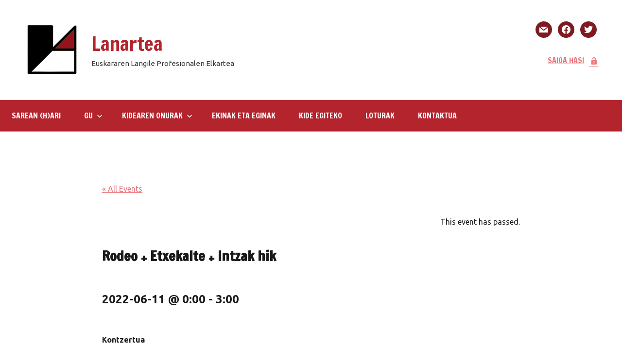

--- FILE ---
content_type: text/html; charset=UTF-8
request_url: https://www.lanartea.eus/agenda/rodeo-etxekalte-intzak-hik/
body_size: 16332
content:
<!DOCTYPE html>
<html lang="eu">

<head>
<meta charset="UTF-8">
<meta name="viewport" content="width=device-width, initial-scale=1">
<link rel="profile" href="https://gmpg.org/xfn/11">

<title>Rodeo + Etxekalte + Intzak hik &#8211; Lanartea</title>
<link rel='stylesheet' id='tribe-events-views-v2-bootstrap-datepicker-styles-css' href='https://www.lanartea.eus/wp-content/plugins/the-events-calendar/vendor/bootstrap-datepicker/css/bootstrap-datepicker.standalone.min.css?ver=5.14.0.2' type='text/css' media='all' />
<link rel='stylesheet' id='tec-variables-skeleton-css' href='https://www.lanartea.eus/wp-content/plugins/the-events-calendar/common/src/resources/css/variables-skeleton.min.css?ver=4.14.13' type='text/css' media='all' />
<link rel='stylesheet' id='tribe-common-skeleton-style-css' href='https://www.lanartea.eus/wp-content/plugins/the-events-calendar/common/src/resources/css/common-skeleton.min.css?ver=4.14.13' type='text/css' media='all' />
<link rel='stylesheet' id='tribe-tooltipster-css-css' href='https://www.lanartea.eus/wp-content/plugins/the-events-calendar/common/vendor/tooltipster/tooltipster.bundle.min.css?ver=4.14.13' type='text/css' media='all' />
<link rel='stylesheet' id='tribe-events-views-v2-skeleton-css' href='https://www.lanartea.eus/wp-content/plugins/the-events-calendar/src/resources/css/views-skeleton.min.css?ver=5.14.0.2' type='text/css' media='all' />
<meta name='robots' content='max-image-preview:large' />
<link rel='dns-prefetch' href='//www.lanartea.eus' />
<link rel='dns-prefetch' href='//fonts.googleapis.com' />
<link href='https://fonts.gstatic.com' crossorigin rel='preconnect' />
<link rel="alternate" type="application/rss+xml" title="Lanartea &raquo; Jarioa" href="https://www.lanartea.eus/feed/" />
<link rel="alternate" type="text/calendar" title="Lanartea &raquo; iCal Feed" href="https://www.lanartea.eus/agenda/?ical=1" />
<link rel="alternate" title="oEmbed (JSON)" type="application/json+oembed" href="https://www.lanartea.eus/wp-json/oembed/1.0/embed?url=https%3A%2F%2Fwww.lanartea.eus%2Fagenda%2Frodeo-etxekalte-intzak-hik%2F" />
<link rel="alternate" title="oEmbed (XML)" type="text/xml+oembed" href="https://www.lanartea.eus/wp-json/oembed/1.0/embed?url=https%3A%2F%2Fwww.lanartea.eus%2Fagenda%2Frodeo-etxekalte-intzak-hik%2F&#038;format=xml" />
<style id='wp-img-auto-sizes-contain-inline-css' type='text/css'>
img:is([sizes=auto i],[sizes^="auto," i]){contain-intrinsic-size:3000px 1500px}
/*# sourceURL=wp-img-auto-sizes-contain-inline-css */
</style>
<link rel='stylesheet' id='embed-pdf-viewer-css' href='https://www.lanartea.eus/wp-content/plugins/embed-pdf-viewer/css/embed-pdf-viewer.css?ver=6.9' type='text/css' media='screen' />
<link rel='stylesheet' id='dynamico-theme-fonts-css' href='https://www.lanartea.eus/wp-content/fonts/f61b559b6e73989a4344195dd6cc78a1.css?ver=20201110' type='text/css' media='all' />
<link rel='stylesheet' id='tribe-events-v2-single-skeleton-css' href='https://www.lanartea.eus/wp-content/plugins/the-events-calendar/src/resources/css/tribe-events-single-skeleton.min.css?ver=5.14.0.2' type='text/css' media='all' />
<style id='wp-emoji-styles-inline-css' type='text/css'>

	img.wp-smiley, img.emoji {
		display: inline !important;
		border: none !important;
		box-shadow: none !important;
		height: 1em !important;
		width: 1em !important;
		margin: 0 0.07em !important;
		vertical-align: -0.1em !important;
		background: none !important;
		padding: 0 !important;
	}
/*# sourceURL=wp-emoji-styles-inline-css */
</style>
<link rel='stylesheet' id='wp-block-library-css' href='https://www.lanartea.eus/wp-includes/css/dist/block-library/style.min.css?ver=6.9' type='text/css' media='all' />
<style id='wp-block-image-inline-css' type='text/css'>
.wp-block-image>a,.wp-block-image>figure>a{display:inline-block}.wp-block-image img{box-sizing:border-box;height:auto;max-width:100%;vertical-align:bottom}@media not (prefers-reduced-motion){.wp-block-image img.hide{visibility:hidden}.wp-block-image img.show{animation:show-content-image .4s}}.wp-block-image[style*=border-radius] img,.wp-block-image[style*=border-radius]>a{border-radius:inherit}.wp-block-image.has-custom-border img{box-sizing:border-box}.wp-block-image.aligncenter{text-align:center}.wp-block-image.alignfull>a,.wp-block-image.alignwide>a{width:100%}.wp-block-image.alignfull img,.wp-block-image.alignwide img{height:auto;width:100%}.wp-block-image .aligncenter,.wp-block-image .alignleft,.wp-block-image .alignright,.wp-block-image.aligncenter,.wp-block-image.alignleft,.wp-block-image.alignright{display:table}.wp-block-image .aligncenter>figcaption,.wp-block-image .alignleft>figcaption,.wp-block-image .alignright>figcaption,.wp-block-image.aligncenter>figcaption,.wp-block-image.alignleft>figcaption,.wp-block-image.alignright>figcaption{caption-side:bottom;display:table-caption}.wp-block-image .alignleft{float:left;margin:.5em 1em .5em 0}.wp-block-image .alignright{float:right;margin:.5em 0 .5em 1em}.wp-block-image .aligncenter{margin-left:auto;margin-right:auto}.wp-block-image :where(figcaption){margin-bottom:1em;margin-top:.5em}.wp-block-image.is-style-circle-mask img{border-radius:9999px}@supports ((-webkit-mask-image:none) or (mask-image:none)) or (-webkit-mask-image:none){.wp-block-image.is-style-circle-mask img{border-radius:0;-webkit-mask-image:url('data:image/svg+xml;utf8,<svg viewBox="0 0 100 100" xmlns="http://www.w3.org/2000/svg"><circle cx="50" cy="50" r="50"/></svg>');mask-image:url('data:image/svg+xml;utf8,<svg viewBox="0 0 100 100" xmlns="http://www.w3.org/2000/svg"><circle cx="50" cy="50" r="50"/></svg>');mask-mode:alpha;-webkit-mask-position:center;mask-position:center;-webkit-mask-repeat:no-repeat;mask-repeat:no-repeat;-webkit-mask-size:contain;mask-size:contain}}:root :where(.wp-block-image.is-style-rounded img,.wp-block-image .is-style-rounded img){border-radius:9999px}.wp-block-image figure{margin:0}.wp-lightbox-container{display:flex;flex-direction:column;position:relative}.wp-lightbox-container img{cursor:zoom-in}.wp-lightbox-container img:hover+button{opacity:1}.wp-lightbox-container button{align-items:center;backdrop-filter:blur(16px) saturate(180%);background-color:#5a5a5a40;border:none;border-radius:4px;cursor:zoom-in;display:flex;height:20px;justify-content:center;opacity:0;padding:0;position:absolute;right:16px;text-align:center;top:16px;width:20px;z-index:100}@media not (prefers-reduced-motion){.wp-lightbox-container button{transition:opacity .2s ease}}.wp-lightbox-container button:focus-visible{outline:3px auto #5a5a5a40;outline:3px auto -webkit-focus-ring-color;outline-offset:3px}.wp-lightbox-container button:hover{cursor:pointer;opacity:1}.wp-lightbox-container button:focus{opacity:1}.wp-lightbox-container button:focus,.wp-lightbox-container button:hover,.wp-lightbox-container button:not(:hover):not(:active):not(.has-background){background-color:#5a5a5a40;border:none}.wp-lightbox-overlay{box-sizing:border-box;cursor:zoom-out;height:100vh;left:0;overflow:hidden;position:fixed;top:0;visibility:hidden;width:100%;z-index:100000}.wp-lightbox-overlay .close-button{align-items:center;cursor:pointer;display:flex;justify-content:center;min-height:40px;min-width:40px;padding:0;position:absolute;right:calc(env(safe-area-inset-right) + 16px);top:calc(env(safe-area-inset-top) + 16px);z-index:5000000}.wp-lightbox-overlay .close-button:focus,.wp-lightbox-overlay .close-button:hover,.wp-lightbox-overlay .close-button:not(:hover):not(:active):not(.has-background){background:none;border:none}.wp-lightbox-overlay .lightbox-image-container{height:var(--wp--lightbox-container-height);left:50%;overflow:hidden;position:absolute;top:50%;transform:translate(-50%,-50%);transform-origin:top left;width:var(--wp--lightbox-container-width);z-index:9999999999}.wp-lightbox-overlay .wp-block-image{align-items:center;box-sizing:border-box;display:flex;height:100%;justify-content:center;margin:0;position:relative;transform-origin:0 0;width:100%;z-index:3000000}.wp-lightbox-overlay .wp-block-image img{height:var(--wp--lightbox-image-height);min-height:var(--wp--lightbox-image-height);min-width:var(--wp--lightbox-image-width);width:var(--wp--lightbox-image-width)}.wp-lightbox-overlay .wp-block-image figcaption{display:none}.wp-lightbox-overlay button{background:none;border:none}.wp-lightbox-overlay .scrim{background-color:#fff;height:100%;opacity:.9;position:absolute;width:100%;z-index:2000000}.wp-lightbox-overlay.active{visibility:visible}@media not (prefers-reduced-motion){.wp-lightbox-overlay.active{animation:turn-on-visibility .25s both}.wp-lightbox-overlay.active img{animation:turn-on-visibility .35s both}.wp-lightbox-overlay.show-closing-animation:not(.active){animation:turn-off-visibility .35s both}.wp-lightbox-overlay.show-closing-animation:not(.active) img{animation:turn-off-visibility .25s both}.wp-lightbox-overlay.zoom.active{animation:none;opacity:1;visibility:visible}.wp-lightbox-overlay.zoom.active .lightbox-image-container{animation:lightbox-zoom-in .4s}.wp-lightbox-overlay.zoom.active .lightbox-image-container img{animation:none}.wp-lightbox-overlay.zoom.active .scrim{animation:turn-on-visibility .4s forwards}.wp-lightbox-overlay.zoom.show-closing-animation:not(.active){animation:none}.wp-lightbox-overlay.zoom.show-closing-animation:not(.active) .lightbox-image-container{animation:lightbox-zoom-out .4s}.wp-lightbox-overlay.zoom.show-closing-animation:not(.active) .lightbox-image-container img{animation:none}.wp-lightbox-overlay.zoom.show-closing-animation:not(.active) .scrim{animation:turn-off-visibility .4s forwards}}@keyframes show-content-image{0%{visibility:hidden}99%{visibility:hidden}to{visibility:visible}}@keyframes turn-on-visibility{0%{opacity:0}to{opacity:1}}@keyframes turn-off-visibility{0%{opacity:1;visibility:visible}99%{opacity:0;visibility:visible}to{opacity:0;visibility:hidden}}@keyframes lightbox-zoom-in{0%{transform:translate(calc((-100vw + var(--wp--lightbox-scrollbar-width))/2 + var(--wp--lightbox-initial-left-position)),calc(-50vh + var(--wp--lightbox-initial-top-position))) scale(var(--wp--lightbox-scale))}to{transform:translate(-50%,-50%) scale(1)}}@keyframes lightbox-zoom-out{0%{transform:translate(-50%,-50%) scale(1);visibility:visible}99%{visibility:visible}to{transform:translate(calc((-100vw + var(--wp--lightbox-scrollbar-width))/2 + var(--wp--lightbox-initial-left-position)),calc(-50vh + var(--wp--lightbox-initial-top-position))) scale(var(--wp--lightbox-scale));visibility:hidden}}
/*# sourceURL=https://www.lanartea.eus/wp-includes/blocks/image/style.min.css */
</style>
<style id='global-styles-inline-css' type='text/css'>
:root{--wp--preset--aspect-ratio--square: 1;--wp--preset--aspect-ratio--4-3: 4/3;--wp--preset--aspect-ratio--3-4: 3/4;--wp--preset--aspect-ratio--3-2: 3/2;--wp--preset--aspect-ratio--2-3: 2/3;--wp--preset--aspect-ratio--16-9: 16/9;--wp--preset--aspect-ratio--9-16: 9/16;--wp--preset--color--black: #000000;--wp--preset--color--cyan-bluish-gray: #abb8c3;--wp--preset--color--white: #ffffff;--wp--preset--color--pale-pink: #f78da7;--wp--preset--color--vivid-red: #cf2e2e;--wp--preset--color--luminous-vivid-orange: #ff6900;--wp--preset--color--luminous-vivid-amber: #fcb900;--wp--preset--color--light-green-cyan: #7bdcb5;--wp--preset--color--vivid-green-cyan: #00d084;--wp--preset--color--pale-cyan-blue: #8ed1fc;--wp--preset--color--vivid-cyan-blue: #0693e3;--wp--preset--color--vivid-purple: #9b51e0;--wp--preset--color--primary: #e84747;--wp--preset--color--secondary: #cb3e3e;--wp--preset--color--tertiary: #ae3535;--wp--preset--color--contrast: #4747e8;--wp--preset--color--accent: #47e897;--wp--preset--color--highlight: #e8e847;--wp--preset--color--light-gray: #eeeeee;--wp--preset--color--gray: #777777;--wp--preset--color--dark-gray: #333333;--wp--preset--gradient--vivid-cyan-blue-to-vivid-purple: linear-gradient(135deg,rgb(6,147,227) 0%,rgb(155,81,224) 100%);--wp--preset--gradient--light-green-cyan-to-vivid-green-cyan: linear-gradient(135deg,rgb(122,220,180) 0%,rgb(0,208,130) 100%);--wp--preset--gradient--luminous-vivid-amber-to-luminous-vivid-orange: linear-gradient(135deg,rgb(252,185,0) 0%,rgb(255,105,0) 100%);--wp--preset--gradient--luminous-vivid-orange-to-vivid-red: linear-gradient(135deg,rgb(255,105,0) 0%,rgb(207,46,46) 100%);--wp--preset--gradient--very-light-gray-to-cyan-bluish-gray: linear-gradient(135deg,rgb(238,238,238) 0%,rgb(169,184,195) 100%);--wp--preset--gradient--cool-to-warm-spectrum: linear-gradient(135deg,rgb(74,234,220) 0%,rgb(151,120,209) 20%,rgb(207,42,186) 40%,rgb(238,44,130) 60%,rgb(251,105,98) 80%,rgb(254,248,76) 100%);--wp--preset--gradient--blush-light-purple: linear-gradient(135deg,rgb(255,206,236) 0%,rgb(152,150,240) 100%);--wp--preset--gradient--blush-bordeaux: linear-gradient(135deg,rgb(254,205,165) 0%,rgb(254,45,45) 50%,rgb(107,0,62) 100%);--wp--preset--gradient--luminous-dusk: linear-gradient(135deg,rgb(255,203,112) 0%,rgb(199,81,192) 50%,rgb(65,88,208) 100%);--wp--preset--gradient--pale-ocean: linear-gradient(135deg,rgb(255,245,203) 0%,rgb(182,227,212) 50%,rgb(51,167,181) 100%);--wp--preset--gradient--electric-grass: linear-gradient(135deg,rgb(202,248,128) 0%,rgb(113,206,126) 100%);--wp--preset--gradient--midnight: linear-gradient(135deg,rgb(2,3,129) 0%,rgb(40,116,252) 100%);--wp--preset--font-size--small: 16px;--wp--preset--font-size--medium: 24px;--wp--preset--font-size--large: 36px;--wp--preset--font-size--x-large: 42px;--wp--preset--font-size--extra-large: 48px;--wp--preset--font-size--huge: 64px;--wp--preset--spacing--20: 0.44rem;--wp--preset--spacing--30: 0.67rem;--wp--preset--spacing--40: 1rem;--wp--preset--spacing--50: 1.5rem;--wp--preset--spacing--60: 2.25rem;--wp--preset--spacing--70: 3.38rem;--wp--preset--spacing--80: 5.06rem;--wp--preset--shadow--natural: 6px 6px 9px rgba(0, 0, 0, 0.2);--wp--preset--shadow--deep: 12px 12px 50px rgba(0, 0, 0, 0.4);--wp--preset--shadow--sharp: 6px 6px 0px rgba(0, 0, 0, 0.2);--wp--preset--shadow--outlined: 6px 6px 0px -3px rgb(255, 255, 255), 6px 6px rgb(0, 0, 0);--wp--preset--shadow--crisp: 6px 6px 0px rgb(0, 0, 0);}:where(.is-layout-flex){gap: 0.5em;}:where(.is-layout-grid){gap: 0.5em;}body .is-layout-flex{display: flex;}.is-layout-flex{flex-wrap: wrap;align-items: center;}.is-layout-flex > :is(*, div){margin: 0;}body .is-layout-grid{display: grid;}.is-layout-grid > :is(*, div){margin: 0;}:where(.wp-block-columns.is-layout-flex){gap: 2em;}:where(.wp-block-columns.is-layout-grid){gap: 2em;}:where(.wp-block-post-template.is-layout-flex){gap: 1.25em;}:where(.wp-block-post-template.is-layout-grid){gap: 1.25em;}.has-black-color{color: var(--wp--preset--color--black) !important;}.has-cyan-bluish-gray-color{color: var(--wp--preset--color--cyan-bluish-gray) !important;}.has-white-color{color: var(--wp--preset--color--white) !important;}.has-pale-pink-color{color: var(--wp--preset--color--pale-pink) !important;}.has-vivid-red-color{color: var(--wp--preset--color--vivid-red) !important;}.has-luminous-vivid-orange-color{color: var(--wp--preset--color--luminous-vivid-orange) !important;}.has-luminous-vivid-amber-color{color: var(--wp--preset--color--luminous-vivid-amber) !important;}.has-light-green-cyan-color{color: var(--wp--preset--color--light-green-cyan) !important;}.has-vivid-green-cyan-color{color: var(--wp--preset--color--vivid-green-cyan) !important;}.has-pale-cyan-blue-color{color: var(--wp--preset--color--pale-cyan-blue) !important;}.has-vivid-cyan-blue-color{color: var(--wp--preset--color--vivid-cyan-blue) !important;}.has-vivid-purple-color{color: var(--wp--preset--color--vivid-purple) !important;}.has-black-background-color{background-color: var(--wp--preset--color--black) !important;}.has-cyan-bluish-gray-background-color{background-color: var(--wp--preset--color--cyan-bluish-gray) !important;}.has-white-background-color{background-color: var(--wp--preset--color--white) !important;}.has-pale-pink-background-color{background-color: var(--wp--preset--color--pale-pink) !important;}.has-vivid-red-background-color{background-color: var(--wp--preset--color--vivid-red) !important;}.has-luminous-vivid-orange-background-color{background-color: var(--wp--preset--color--luminous-vivid-orange) !important;}.has-luminous-vivid-amber-background-color{background-color: var(--wp--preset--color--luminous-vivid-amber) !important;}.has-light-green-cyan-background-color{background-color: var(--wp--preset--color--light-green-cyan) !important;}.has-vivid-green-cyan-background-color{background-color: var(--wp--preset--color--vivid-green-cyan) !important;}.has-pale-cyan-blue-background-color{background-color: var(--wp--preset--color--pale-cyan-blue) !important;}.has-vivid-cyan-blue-background-color{background-color: var(--wp--preset--color--vivid-cyan-blue) !important;}.has-vivid-purple-background-color{background-color: var(--wp--preset--color--vivid-purple) !important;}.has-black-border-color{border-color: var(--wp--preset--color--black) !important;}.has-cyan-bluish-gray-border-color{border-color: var(--wp--preset--color--cyan-bluish-gray) !important;}.has-white-border-color{border-color: var(--wp--preset--color--white) !important;}.has-pale-pink-border-color{border-color: var(--wp--preset--color--pale-pink) !important;}.has-vivid-red-border-color{border-color: var(--wp--preset--color--vivid-red) !important;}.has-luminous-vivid-orange-border-color{border-color: var(--wp--preset--color--luminous-vivid-orange) !important;}.has-luminous-vivid-amber-border-color{border-color: var(--wp--preset--color--luminous-vivid-amber) !important;}.has-light-green-cyan-border-color{border-color: var(--wp--preset--color--light-green-cyan) !important;}.has-vivid-green-cyan-border-color{border-color: var(--wp--preset--color--vivid-green-cyan) !important;}.has-pale-cyan-blue-border-color{border-color: var(--wp--preset--color--pale-cyan-blue) !important;}.has-vivid-cyan-blue-border-color{border-color: var(--wp--preset--color--vivid-cyan-blue) !important;}.has-vivid-purple-border-color{border-color: var(--wp--preset--color--vivid-purple) !important;}.has-vivid-cyan-blue-to-vivid-purple-gradient-background{background: var(--wp--preset--gradient--vivid-cyan-blue-to-vivid-purple) !important;}.has-light-green-cyan-to-vivid-green-cyan-gradient-background{background: var(--wp--preset--gradient--light-green-cyan-to-vivid-green-cyan) !important;}.has-luminous-vivid-amber-to-luminous-vivid-orange-gradient-background{background: var(--wp--preset--gradient--luminous-vivid-amber-to-luminous-vivid-orange) !important;}.has-luminous-vivid-orange-to-vivid-red-gradient-background{background: var(--wp--preset--gradient--luminous-vivid-orange-to-vivid-red) !important;}.has-very-light-gray-to-cyan-bluish-gray-gradient-background{background: var(--wp--preset--gradient--very-light-gray-to-cyan-bluish-gray) !important;}.has-cool-to-warm-spectrum-gradient-background{background: var(--wp--preset--gradient--cool-to-warm-spectrum) !important;}.has-blush-light-purple-gradient-background{background: var(--wp--preset--gradient--blush-light-purple) !important;}.has-blush-bordeaux-gradient-background{background: var(--wp--preset--gradient--blush-bordeaux) !important;}.has-luminous-dusk-gradient-background{background: var(--wp--preset--gradient--luminous-dusk) !important;}.has-pale-ocean-gradient-background{background: var(--wp--preset--gradient--pale-ocean) !important;}.has-electric-grass-gradient-background{background: var(--wp--preset--gradient--electric-grass) !important;}.has-midnight-gradient-background{background: var(--wp--preset--gradient--midnight) !important;}.has-small-font-size{font-size: var(--wp--preset--font-size--small) !important;}.has-medium-font-size{font-size: var(--wp--preset--font-size--medium) !important;}.has-large-font-size{font-size: var(--wp--preset--font-size--large) !important;}.has-x-large-font-size{font-size: var(--wp--preset--font-size--x-large) !important;}
/*# sourceURL=global-styles-inline-css */
</style>

<style id='classic-theme-styles-inline-css' type='text/css'>
/*! This file is auto-generated */
.wp-block-button__link{color:#fff;background-color:#32373c;border-radius:9999px;box-shadow:none;text-decoration:none;padding:calc(.667em + 2px) calc(1.333em + 2px);font-size:1.125em}.wp-block-file__button{background:#32373c;color:#fff;text-decoration:none}
/*# sourceURL=/wp-includes/css/classic-themes.min.css */
</style>
<link rel='stylesheet' id='af-fontawesome-css' href='https://www.lanartea.eus/wp-content/plugins/asgaros-forum/libs/fontawesome/css/all.min.css?ver=2.0.0' type='text/css' media='all' />
<link rel='stylesheet' id='af-fontawesome-compat-v4-css' href='https://www.lanartea.eus/wp-content/plugins/asgaros-forum/libs/fontawesome/css/v4-shims.min.css?ver=2.0.0' type='text/css' media='all' />
<link rel='stylesheet' id='af-widgets-css' href='https://www.lanartea.eus/wp-content/plugins/asgaros-forum/skin/widgets.css?ver=2.0.0' type='text/css' media='all' />
<link rel='stylesheet' id='contact-form-7-css' href='https://www.lanartea.eus/wp-content/plugins/contact-form-7/includes/css/styles.css?ver=5.8.7' type='text/css' media='all' />
<link rel='stylesheet' id='dashicons-css' href='https://www.lanartea.eus/wp-includes/css/dashicons.min.css?ver=6.9' type='text/css' media='all' />
<link rel='stylesheet' id='wpmi-icons-css' href='https://www.lanartea.eus/wp-content/plugins/wp-menu-icons/assets/css/wpmi.css?ver=2.1.6' type='text/css' media='all' />
<link rel='stylesheet' id='noptin_front-css' href='https://www.lanartea.eus/wp-content/plugins/newsletter-optin-box/includes/assets/css/frontend.css?ver=1645718655' type='text/css' media='all' />
<link rel='stylesheet' id='ivory-search-styles-css' href='https://www.lanartea.eus/wp-content/plugins/add-search-to-menu/public/css/ivory-search.min.css?ver=5.4.3' type='text/css' media='all' />
<link rel='stylesheet' id='dynamico-stylesheet-css' href='https://www.lanartea.eus/wp-content/themes/dynamico/style.css?ver=1.0' type='text/css' media='all' />
<link rel='stylesheet' id='wpzoom-social-icons-socicon-css' href='https://www.lanartea.eus/wp-content/plugins/social-icons-widget-by-wpzoom/assets/css/wpzoom-socicon.css?ver=1645718734' type='text/css' media='all' />
<link rel='stylesheet' id='wpzoom-social-icons-genericons-css' href='https://www.lanartea.eus/wp-content/plugins/social-icons-widget-by-wpzoom/assets/css/genericons.css?ver=1645718734' type='text/css' media='all' />
<link rel='stylesheet' id='wpzoom-social-icons-academicons-css' href='https://www.lanartea.eus/wp-content/plugins/social-icons-widget-by-wpzoom/assets/css/academicons.min.css?ver=1645718734' type='text/css' media='all' />
<link rel='stylesheet' id='wpzoom-social-icons-font-awesome-3-css' href='https://www.lanartea.eus/wp-content/plugins/social-icons-widget-by-wpzoom/assets/css/font-awesome-3.min.css?ver=1645718734' type='text/css' media='all' />
<link rel='stylesheet' id='wpzoom-social-icons-styles-css' href='https://www.lanartea.eus/wp-content/plugins/social-icons-widget-by-wpzoom/assets/css/wpzoom-social-icons-styles.css?ver=1645718734' type='text/css' media='all' />
<link rel='stylesheet' id='gca-column-styles-css' href='https://www.lanartea.eus/wp-content/plugins/genesis-columns-advanced/css/gca-column-styles.css?ver=6.9' type='text/css' media='all' />
<link rel='stylesheet' id='um_fonticons_ii-css' href='https://www.lanartea.eus/wp-content/plugins/ultimate-member/assets/css/um-fonticons-ii.css?ver=2.1.20' type='text/css' media='all' />
<link rel='stylesheet' id='um_fonticons_fa-css' href='https://www.lanartea.eus/wp-content/plugins/ultimate-member/assets/css/um-fonticons-fa.css?ver=2.1.20' type='text/css' media='all' />
<link rel='stylesheet' id='select2-css' href='https://www.lanartea.eus/wp-content/plugins/ultimate-member/assets/css/select2/select2.min.css?ver=4.0.13' type='text/css' media='all' />
<link rel='stylesheet' id='um_crop-css' href='https://www.lanartea.eus/wp-content/plugins/ultimate-member/assets/css/um-crop.css?ver=2.1.20' type='text/css' media='all' />
<link rel='stylesheet' id='um_modal-css' href='https://www.lanartea.eus/wp-content/plugins/ultimate-member/assets/css/um-modal.css?ver=2.1.20' type='text/css' media='all' />
<link rel='stylesheet' id='um_styles-css' href='https://www.lanartea.eus/wp-content/plugins/ultimate-member/assets/css/um-styles.css?ver=2.1.20' type='text/css' media='all' />
<link rel='stylesheet' id='um_profile-css' href='https://www.lanartea.eus/wp-content/plugins/ultimate-member/assets/css/um-profile.css?ver=2.1.20' type='text/css' media='all' />
<link rel='stylesheet' id='um_account-css' href='https://www.lanartea.eus/wp-content/plugins/ultimate-member/assets/css/um-account.css?ver=2.1.20' type='text/css' media='all' />
<link rel='stylesheet' id='um_misc-css' href='https://www.lanartea.eus/wp-content/plugins/ultimate-member/assets/css/um-misc.css?ver=2.1.20' type='text/css' media='all' />
<link rel='stylesheet' id='um_fileupload-css' href='https://www.lanartea.eus/wp-content/plugins/ultimate-member/assets/css/um-fileupload.css?ver=2.1.20' type='text/css' media='all' />
<link rel='stylesheet' id='um_datetime-css' href='https://www.lanartea.eus/wp-content/plugins/ultimate-member/assets/css/pickadate/default.css?ver=2.1.20' type='text/css' media='all' />
<link rel='stylesheet' id='um_datetime_date-css' href='https://www.lanartea.eus/wp-content/plugins/ultimate-member/assets/css/pickadate/default.date.css?ver=2.1.20' type='text/css' media='all' />
<link rel='stylesheet' id='um_datetime_time-css' href='https://www.lanartea.eus/wp-content/plugins/ultimate-member/assets/css/pickadate/default.time.css?ver=2.1.20' type='text/css' media='all' />
<link rel='stylesheet' id='um_raty-css' href='https://www.lanartea.eus/wp-content/plugins/ultimate-member/assets/css/um-raty.css?ver=2.1.20' type='text/css' media='all' />
<link rel='stylesheet' id='um_scrollbar-css' href='https://www.lanartea.eus/wp-content/plugins/ultimate-member/assets/css/simplebar.css?ver=2.1.20' type='text/css' media='all' />
<link rel='stylesheet' id='um_tipsy-css' href='https://www.lanartea.eus/wp-content/plugins/ultimate-member/assets/css/um-tipsy.css?ver=2.1.20' type='text/css' media='all' />
<link rel='stylesheet' id='um_responsive-css' href='https://www.lanartea.eus/wp-content/plugins/ultimate-member/assets/css/um-responsive.css?ver=2.1.20' type='text/css' media='all' />
<link rel='stylesheet' id='um_default_css-css' href='https://www.lanartea.eus/wp-content/plugins/ultimate-member/assets/css/um-old-default.css?ver=2.1.20' type='text/css' media='all' />
<link rel='preload' as='font'  id='wpzoom-social-icons-font-academicons-ttf-css' href='https://www.lanartea.eus/wp-content/plugins/social-icons-widget-by-wpzoom/assets/font/academicons.ttf?v=1.8.6'  type='font/ttf' crossorigin />
<link rel='preload' as='font'  id='wpzoom-social-icons-font-academicons-woff-css' href='https://www.lanartea.eus/wp-content/plugins/social-icons-widget-by-wpzoom/assets/font/academicons.woff?v=1.8.6'  type='font/woff' crossorigin />
<link rel='preload' as='font'  id='wpzoom-social-icons-font-fontawesome-3-ttf-css' href='https://www.lanartea.eus/wp-content/plugins/social-icons-widget-by-wpzoom/assets/font/fontawesome-webfont.ttf?v=4.7.0'  type='font/ttf' crossorigin />
<link rel='preload' as='font'  id='wpzoom-social-icons-font-fontawesome-3-woff-css' href='https://www.lanartea.eus/wp-content/plugins/social-icons-widget-by-wpzoom/assets/font/fontawesome-webfont.woff?v=4.7.0'  type='font/woff' crossorigin />
<link rel='preload' as='font'  id='wpzoom-social-icons-font-fontawesome-3-woff2-css' href='https://www.lanartea.eus/wp-content/plugins/social-icons-widget-by-wpzoom/assets/font/fontawesome-webfont.woff2?v=4.7.0'  type='font/woff2' crossorigin />
<link rel='preload' as='font'  id='wpzoom-social-icons-font-genericons-ttf-css' href='https://www.lanartea.eus/wp-content/plugins/social-icons-widget-by-wpzoom/assets/font/Genericons.ttf'  type='font/ttf' crossorigin />
<link rel='preload' as='font'  id='wpzoom-social-icons-font-genericons-woff-css' href='https://www.lanartea.eus/wp-content/plugins/social-icons-widget-by-wpzoom/assets/font/Genericons.woff'  type='font/woff' crossorigin />
<link rel='preload' as='font'  id='wpzoom-social-icons-font-socicon-ttf-css' href='https://www.lanartea.eus/wp-content/plugins/social-icons-widget-by-wpzoom/assets/font/socicon.ttf?v=4.2.4'  type='font/ttf' crossorigin />
<link rel='preload' as='font'  id='wpzoom-social-icons-font-socicon-woff-css' href='https://www.lanartea.eus/wp-content/plugins/social-icons-widget-by-wpzoom/assets/font/socicon.woff?v=4.2.4'  type='font/woff' crossorigin />
<link rel='stylesheet' id='olympus-google-fonts-css' href='https://fonts.googleapis.com/css?family=Ubuntu%3A300%2C400%2C500%2C700%2C300i%2C400i%2C500i%2C700i%7CFrancois+One%3A400%2C400i&#038;display=swap&#038;subset=all&#038;ver=3.0.13' type='text/css' media='all' />
<script type="text/javascript" src="https://www.lanartea.eus/wp-includes/js/jquery/jquery.min.js?ver=3.7.1" id="jquery-core-js"></script>
<script type="text/javascript" src="https://www.lanartea.eus/wp-includes/js/jquery/jquery-migrate.min.js?ver=3.4.1" id="jquery-migrate-js"></script>
<script type="text/javascript" src="https://www.lanartea.eus/wp-content/plugins/the-events-calendar/common/src/resources/js/tribe-common.min.js?ver=4.14.13" id="tribe-common-js"></script>
<script type="text/javascript" src="https://www.lanartea.eus/wp-content/plugins/the-events-calendar/src/resources/js/views/breakpoints.js?ver=5.14.0.2" id="tribe-events-views-v2-breakpoints-js"></script>
<script type="text/javascript" src="https://www.lanartea.eus/wp-content/themes/dynamico/assets/js/svgxuse.min.js?ver=1.2.6" id="svgxuse-js"></script>
<script type="text/javascript" src="https://www.lanartea.eus/wp-content/plugins/ultimate-member/assets/js/um-gdpr.min.js?ver=2.1.20" id="um-gdpr-js"></script>
<link rel="https://api.w.org/" href="https://www.lanartea.eus/wp-json/" /><link rel="alternate" title="JSON" type="application/json" href="https://www.lanartea.eus/wp-json/wp/v2/tribe_events/4761" /><link rel="EditURI" type="application/rsd+xml" title="RSD" href="https://www.lanartea.eus/xmlrpc.php?rsd" />
<meta name="generator" content="WordPress 6.9" />
<meta name="generator" content="Seriously Simple Podcasting 2.23.0" />
<link rel="canonical" href="https://www.lanartea.eus/agenda/rodeo-etxekalte-intzak-hik/" />
<link rel='shortlink' href='https://www.lanartea.eus/?p=4761' />

<link rel="alternate" type="application/rss+xml" title="Podcast RSS feed" href="https://www.lanartea.eus/feed/podcast" />

		<style type="text/css">
			.um_request_name {
				display: none !important;
			}
		</style>
	<meta name="tec-api-version" content="v1"><meta name="tec-api-origin" content="https://www.lanartea.eus"><link rel="alternate" href="https://www.lanartea.eus/wp-json/tribe/events/v1/events/4761" /><style type="text/css" id="custom-background-css">
body.custom-background { background-color: #ffffff; }
</style>
	<script type="application/ld+json">
[{"@context":"http://schema.org","@type":"Event","name":"Rodeo + Etxekalte + Intzak hik","description":"&lt;p&gt;Kontzertua Rodeo eta Etxekalde taldeak disko berri bana dakarte besapean:\u00a0 Moira eta Nor da norbera?, hurrenez hurren. Intzak hik taldea, berriz,\u00a0 Getariakoa bertakoa da. https://www.youtube.com/watch?v=zKMtOGcl5Bc&lt;/p&gt;\\n","url":"https://www.lanartea.eus/agenda/rodeo-etxekalte-intzak-hik/","eventAttendanceMode":"https://schema.org/OfflineEventAttendanceMode","startDate":"2022-06-11T00:00:00+02:00","endDate":"2022-06-11T03:00:00+02:00","location":{"@type":"Place","name":"Getariako Gaztetxea","description":"","url":"","address":{"@type":"PostalAddress"},"telephone":"","sameAs":""},"performer":"Organization"}]
</script><link rel="icon" href="https://www.lanartea.eus/wp-content/uploads/2021/05/cropped-Lanartea-LOGOa-BBTK-handian-scaled-2-32x32.jpg" sizes="32x32" />
<link rel="icon" href="https://www.lanartea.eus/wp-content/uploads/2021/05/cropped-Lanartea-LOGOa-BBTK-handian-scaled-2-192x192.jpg" sizes="192x192" />
<link rel="apple-touch-icon" href="https://www.lanartea.eus/wp-content/uploads/2021/05/cropped-Lanartea-LOGOa-BBTK-handian-scaled-2-180x180.jpg" />
<meta name="msapplication-TileImage" content="https://www.lanartea.eus/wp-content/uploads/2021/05/cropped-Lanartea-LOGOa-BBTK-handian-scaled-2-270x270.jpg" />
		<style type="text/css" id="wp-custom-css">
			article .entry-content p { 
	text-align: justify; 
}		</style>
			<!-- Fonts Plugin CSS - https://fontsplugin.com/ -->
	<style>
		:root {
--font-base: Ubuntu;
--font-headings: Francois One;
--font-input: Ubuntu;
}
body, #content, .entry-content, .post-content, .page-content, .post-excerpt, .entry-summary, .entry-excerpt, .widget-area, .widget, .sidebar, #sidebar, footer, .footer, #footer, .site-footer {
font-family: "Ubuntu";
 }
#site-title, .site-title, #site-title a, .site-title a, .entry-title, .entry-title a, h1, h2, h3, h4, h5, h6, .widget-title {
font-family: "Francois One";
 }
button, .button, input, select, textarea, .wp-block-button, .wp-block-button__link {
font-family: "Ubuntu";
 }
#site-title, .site-title, #site-title a, .site-title a, #site-logo, #site-logo a, #logo, #logo a, .logo, .logo a {
font-family: "Francois One";
 }
#site-description, .site-description {
font-family: "Ubuntu";
 }
.menu, .page_item a, .menu-item a {
font-family: "Francois One";
 }
.entry-content, .entry-content p, .post-content, .page-content, .post-excerpt, .entry-summary, .entry-excerpt, .excerpt, .excerpt p, .type-post p, .type-page p {
font-family: "Ubuntu";
 }
.entry-title, .entry-title a, .post-title, .post-title a, .page-title, .entry-content h1, #content h1, .type-post h1, .type-page h1 {
font-family: "Francois One";
 }
.entry-content h2, .post-content h2, .page-content h2, #content h2, .type-post h2, .type-page h2 {
font-family: "Ubuntu";
 }
.entry-content h3, .post-content h3, .page-content h3, #content h3, .type-post h3, .type-page h3 {
font-family: "Ubuntu";
 }
.entry-content h4, .post-content h4, .page-content h4, #content h4, .type-post h4, .type-page h4 {
font-family: "Ubuntu";
 }
.entry-content h5, .post-content h5, .page-content h5, #content h5, .type-post h5, .type-page h5 {
font-family: "Ubuntu";
 }
.entry-content h6, .post-content h6, .page-content h6, #content h6, .type-post h6, .type-page h6 {
font-family: "Ubuntu";
 }
blockquote, .wp-block-quote, blockquote p, .wp-block-quote p {
font-family: "Ubuntu";
 }
.widget-title, .widget-area h1, .widget-area h2, .widget-area h3, .widget-area h4, .widget-area h5, .widget-area h6, #secondary h1, #secondary h2, #secondary h3, #secondary h4, #secondary h5, #secondary h6 {
font-family: "Francois One";
 }
.widget-area, .widget, .sidebar, #sidebar, #secondary {
font-family: "Francois One";
 }
footer h1, footer h2, footer h3, footer h4, footer h5, footer h6,
												.footer h1, .footer h2, .footer h3, .footer h4, .footer h5, .footer h6
												#footer h1, #footer h2, #footer h3, #footer h4, #footer h5, #footer h6 {
font-family: "Ubuntu";
 }
footer, #footer, .footer, .site-footer {
font-family: "Ubuntu";
 }
	</style>
	<!-- Fonts Plugin CSS -->
	
<link rel='stylesheet' id='dgwt-jg-swipebox-css' href='https://www.lanartea.eus/wp-content/plugins/justified-gallery/includes/Lightbox/Swipebox/assets/css/swipebox.min.css?ver=1.5.0' type='text/css' media='all' />
</head>

<body data-rsssl=1 class="wp-singular tribe_events-template-default single single-tribe_events postid-4761 custom-background wp-custom-logo wp-theme-dynamico noptin tribe-events-page-template tribe-no-js tribe-filter-live dynamico centered-theme-layout has-box-shadow author-hidden comments-hidden tags-hidden">

	
	<div id="page" class="site">
		<a class="skip-link screen-reader-text" href="#content">Skip to content</a>

		
		<header id="masthead" class="site-header" role="banner">

			<div class="header-main">

				
			<div class="site-logo">
				<a href="https://www.lanartea.eus/" class="custom-logo-link" rel="home"><img width="120" height="120" src="https://www.lanartea.eus/wp-content/uploads/2021/06/lanartea_120.png" class="custom-logo" alt="Lanartea" decoding="async" /></a>			</div>

			
				
<div class="site-branding">

	
			<p class="site-title"><a href="https://www.lanartea.eus/" rel="home">Lanartea</a></p>

			
			<p class="site-description">Euskararen Langile Profesionalen Elkartea</p>

			
</div><!-- .site-branding -->

				
	<div class="header-content">

		
			<div class="header-widgets">

				<div id="zoom-social-icons-widget-4" class="header-widget zoom-social-icons-widget">
		
<ul class="zoom-social-icons-list zoom-social-icons-list--with-canvas zoom-social-icons-list--round zoom-social-icons-list--align-center zoom-social-icons-list--no-labels">

		
				<li class="zoom-social_icons-list__item">
		<a class="zoom-social_icons-list__link" href="https://www.lanartea.eus/buletinak/" target="_blank" >
									
						<span class="screen-reader-text">mail</span>
			
						<span class="zoom-social_icons-list-span social-icon socicon socicon-mail" data-hover-rule="background-color" data-hover-color="#b3242d" style="background-color : #7f1a21; font-size: 18px; padding:8px" role='img' aria-label='Buletinak'></span>
			
					</a>
	</li>

	
				<li class="zoom-social_icons-list__item">
		<a class="zoom-social_icons-list__link" href="https://www.facebook.com/lanarteaelkartea/" target="_blank" >
									
						<span class="screen-reader-text">facebook</span>
			
						<span class="zoom-social_icons-list-span social-icon socicon socicon-facebook" data-hover-rule="background-color" data-hover-color="#b3242d" style="background-color : #7f1a21; font-size: 18px; padding:8px" role='img' aria-label='facebook'></span>
			
					</a>
	</li>

	
				<li class="zoom-social_icons-list__item">
		<a class="zoom-social_icons-list__link" href="https://twitter.com/lanartea" target="_blank" >
									
						<span class="screen-reader-text">twitter</span>
			
						<span class="zoom-social_icons-list-span social-icon socicon socicon-twitter" data-hover-rule="background-color" data-hover-color="#b3242d" style="background-color : #7f1a21; font-size: 18px; padding:8px" role='img' aria-label='twitter'></span>
			
					</a>
	</li>

	
</ul>

		</div><div id="nav_menu-5" class="header-widget widget_nav_menu"><div class="menu-saioa-container"><ul id="menu-saioa" class="menu"><li id="menu-item-1186" class="menu-item menu-item-type-post_type menu-item-object-page menu-item-1186"><a href="https://www.lanartea.eus/saioa-hasi/">SAIOA HASI<i style="font-size:1.2em;" class="wpmi-icon wpmi-label-0 wpmi-position-after wpmi-align-middle wpmi-size-1.2 dashicons dashicons-unlock"></i></a></li>
</ul></div></div>
			</div><!-- .header-widgets -->

		
		
	</div>

	
			</div><!-- .header-main -->

			

	<div id="main-navigation-wrap" class="primary-navigation-wrap">

		
		<button class="primary-menu-toggle menu-toggle" aria-controls="primary-menu" aria-expanded="false" >
			<svg class="icon icon-menu" aria-hidden="true" role="img"> <use xlink:href="https://www.lanartea.eus/wp-content/themes/dynamico/assets/icons/genericons-neue.svg#menu"></use> </svg><svg class="icon icon-close" aria-hidden="true" role="img"> <use xlink:href="https://www.lanartea.eus/wp-content/themes/dynamico/assets/icons/genericons-neue.svg#close"></use> </svg>			<span class="menu-toggle-text">Menu</span>
		</button>

		<div class="primary-navigation">

			<nav id="site-navigation" class="main-navigation"  role="navigation" aria-label="Primary Menu">

				<ul id="primary-menu" class="menu"><li id="menu-item-156" class="menu-item menu-item-type-post_type menu-item-object-page menu-item-156"><a href="https://www.lanartea.eus/">SAREAN (H)ARI</a></li>
<li id="menu-item-15" class="menu-item menu-item-type-post_type menu-item-object-page menu-item-has-children menu-item-15"><a href="https://www.lanartea.eus/gu/">GU<svg class="icon icon-expand" aria-hidden="true" role="img"> <use xlink:href="https://www.lanartea.eus/wp-content/themes/dynamico/assets/icons/genericons-neue.svg#expand"></use> </svg></a>
<ul class="sub-menu">
	<li id="menu-item-296" class="menu-item menu-item-type-post_type menu-item-object-page menu-item-296"><a href="https://www.lanartea.eus/lan-taldea/">Lan taldea</a></li>
	<li id="menu-item-30" class="menu-item menu-item-type-post_type menu-item-object-page menu-item-30"><a href="https://www.lanartea.eus/ohorezko-bazkideak/">Ohorezko bazkideak</a></li>
	<li id="menu-item-29" class="menu-item menu-item-type-post_type menu-item-object-page menu-item-29"><a href="https://www.lanartea.eus/erantzukizun-soziala/">Erantzukizun soziala</a></li>
</ul>
</li>
<li id="menu-item-46" class="menu-item menu-item-type-post_type menu-item-object-page menu-item-has-children menu-item-46"><a href="https://www.lanartea.eus/kideen_onurak/">Kidearen Onurak<svg class="icon icon-expand" aria-hidden="true" role="img"> <use xlink:href="https://www.lanartea.eus/wp-content/themes/dynamico/assets/icons/genericons-neue.svg#expand"></use> </svg></a>
<ul class="sub-menu">
	<li id="menu-item-43" class="menu-item menu-item-type-post_type menu-item-object-page menu-item-43"><a href="https://www.lanartea.eus/zerbitzuak/">Zerbitzuak</a></li>
	<li id="menu-item-1206" class="menu-item menu-item-type-post_type menu-item-object-page menu-item-1206"><a href="https://www.lanartea.eus/bazkideen-txokoa/">Kideen txokoa</a></li>
</ul>
</li>
<li id="menu-item-44" class="menu-item menu-item-type-post_type menu-item-object-page menu-item-44"><a href="https://www.lanartea.eus/ekinak-eta-eginak/">Ekinak eta eginak</a></li>
<li id="menu-item-55" class="menu-item menu-item-type-post_type menu-item-object-page menu-item-55"><a href="https://www.lanartea.eus/egin-zaitez-bazkide/">KIDE EGITEKO</a></li>
<li id="menu-item-62" class="menu-item menu-item-type-post_type menu-item-object-page menu-item-62"><a href="https://www.lanartea.eus/loturak/">LOTURAK</a></li>
<li id="menu-item-88" class="menu-item menu-item-type-post_type menu-item-object-page menu-item-88"><a href="https://www.lanartea.eus/kontaktua/">KONTAKTUA</a></li>
</ul>			</nav><!-- #site-navigation -->

		</div><!-- .primary-navigation -->

	</div>



		</header><!-- #masthead -->

		
		
		
		<div id="content" class="site-content">

			<main id="main" class="site-main" role="main">

				<main id="tribe-events-pg-template" class="tribe-events-pg-template"><div class="tribe-events-before-html"></div><span class="tribe-events-ajax-loading"><img class="tribe-events-spinner-medium" src="https://www.lanartea.eus/wp-content/plugins/the-events-calendar/src/resources/images/tribe-loading.gif" alt="Loading Events" /></span>
<div id="tribe-events-content" class="tribe-events-single">

	<p class="tribe-events-back">
		<a href="https://www.lanartea.eus/agenda/"> &laquo; All Events</a>
	</p>

	<!-- Notices -->
	<div class="tribe-events-notices"><ul><li>This event has passed.</li></ul></div>
	<h1 class="tribe-events-single-event-title">Rodeo + Etxekalte + Intzak hik</h1>
	<div class="tribe-events-schedule tribe-clearfix">
		<h2><span class="tribe-event-date-start">2022-06-11 @ 0:00</span> - <span class="tribe-event-time">3:00</span></h2>			</div>

	<!-- Event header -->
	<div id="tribe-events-header"  data-title="Rodeo + Etxekalte + Intzak hik &#8211; Lanartea" data-viewtitle="Rodeo + Etxekalte + Intzak hik">
		<!-- Navigation -->
		<nav class="tribe-events-nav-pagination" aria-label="Event Navigation">
			<ul class="tribe-events-sub-nav">
				<li class="tribe-events-nav-previous"><a href="https://www.lanartea.eus/agenda/goierriko-taldekako-finala/"><span>&laquo;</span> Goierriko taldekako finala</a></li>
				<li class="tribe-events-nav-next"><a href="https://www.lanartea.eus/agenda/ogiak-hizketan-baleki-3/">&#8216;Ogiak hizketan baleki&#8217; <span>&raquo;</span></a></li>
			</ul>
			<!-- .tribe-events-sub-nav -->
		</nav>
	</div>
	<!-- #tribe-events-header -->

			<div id="post-4761" class="post-4761 tribe_events type-tribe_events status-publish hentry tribe_events_cat-kontzertua tribe_events_cat-musika cat_kontzertua cat_musika">
			<!-- Event featured image, but exclude link -->
			
			<!-- Event content -->
						<div class="tribe-events-single-event-description tribe-events-content">
				<p><strong>Kontzertua</strong></p>
<p>Rodeo eta Etxekalde taldeak disko berri bana dakarte besapean:  <em>Moira</em> eta <em>Nor da norbera?</em>, hurrenez hurren. Intzak hik taldea, berriz,  Getariakoa bertakoa da.</p>
<p><iframe title="RODEO - Piztia  Bideoklipa (Official Video)" width="900" height="506" src="https://www.youtube.com/embed/zKMtOGcl5Bc?feature=oembed" frameborder="0" allow="accelerometer; autoplay; clipboard-write; encrypted-media; gyroscope; picture-in-picture" allowfullscreen></iframe></p>
			</div>
			<!-- .tribe-events-single-event-description -->
			<div class="tribe-events-cal-links"><a class="tribe-events-button tribe-events-gcal" href="https://www.google.com/calendar/event?action=TEMPLATE&#038;dates=20220610T230000/20220611T020000&#038;text=Rodeo%20%2B%20Etxekalte%20%2B%20Intzak%20hik&#038;location=Getariako%20Gaztetxea&#038;trp=false&#038;ctz=Europe/Madrid&#038;sprop=website:https://www.lanartea.eus" title="Google Calendar-era gehitu">+ Google Calendar-era gehitu</a><a class="tribe-events-button tribe-events-ical" href="webcal://www.lanartea.eus/agenda/rodeo-etxekalte-intzak-hik/?ical=1" title="Add to iCalendar">+ Add to iCalendar</a></div><!-- .tribe-events-cal-links -->
			<!-- Event meta -->
						
	<div class="tribe-events-single-section tribe-events-event-meta primary tribe-clearfix">


<div class="tribe-events-meta-group tribe-events-meta-group-details">
	<h2 class="tribe-events-single-section-title"> Details </h2>
	<dl>

		
			<dt class="tribe-events-start-date-label"> Date: </dt>
			<dd>
				<abbr class="tribe-events-abbr tribe-events-start-date published dtstart" title="2022-06-11"> 2022-06-11 </abbr>
			</dd>

			<dt class="tribe-events-start-time-label"> Time: </dt>
			<dd>
				<div class="tribe-events-abbr tribe-events-start-time published dtstart" title="2022-06-11">
					0:00 - 3:00									</div>
			</dd>

		
		
		<dt class="tribe-events-event-categories-label">Event Categories:</dt> <dd class="tribe-events-event-categories"><a href="https://www.lanartea.eus/agenda/kategoria/kontzertua/" rel="tag">kontzertua</a>, <a href="https://www.lanartea.eus/agenda/kategoria/musika/" rel="tag">Musika</a></dd>
		
		
			</dl>
</div>

<div class="tribe-events-meta-group tribe-events-meta-group-venue">
	<h2 class="tribe-events-single-section-title"> Venue </h2>
	<dl>
		
		<dd class="tribe-venue"> Getariako Gaztetxea </dd>

		
		
		
			</dl>
</div>

	</div>


					</div> <!-- #post-x -->
			
	<!-- Event footer -->
	<div id="tribe-events-footer">
		<!-- Navigation -->
		<nav class="tribe-events-nav-pagination" aria-label="Event Navigation">
			<ul class="tribe-events-sub-nav">
				<li class="tribe-events-nav-previous"><a href="https://www.lanartea.eus/agenda/goierriko-taldekako-finala/"><span>&laquo;</span> Goierriko taldekako finala</a></li>
				<li class="tribe-events-nav-next"><a href="https://www.lanartea.eus/agenda/ogiak-hizketan-baleki-3/">&#8216;Ogiak hizketan baleki&#8217; <span>&raquo;</span></a></li>
			</ul>
			<!-- .tribe-events-sub-nav -->
		</nav>
	</div>
	<!-- #tribe-events-footer -->

</div><!-- #tribe-events-content -->
<div class="tribe-events-after-html"></div>
<!--
This calendar is powered by The Events Calendar.
http://evnt.is/18wn
-->
</main>
		</main><!-- #main -->

		
	</div><!-- #content -->

	
	<div class="footer-wrap">

		
		<footer id="colophon" class="site-footer">

						
	<div id="footer-line" class="site-info">
		
		<div id="block-4" class="widget widget_block widget_media_image"><div class="wp-block-image">
<figure class="aligncenter size-large is-resized"><img loading="lazy" decoding="async" src="https://www.lanartea.eus/wp-content/uploads/2023/01/GAldundia_hor_eus-1024x261.png" alt="" class="wp-image-8701" width="432" height="105"/></figure>
</div></div><div id="text-6" class="widget widget_text">			<div class="textwidget"><h5><strong>LANARTEA &#8211;  Euskararen Langile Profesionales Elkartea</strong></h5>
<h5><a href="https://www.lanartea.eus/lege_informazioa/">Lege informazioa</a> &#8211; <a href="https://www.lanartea.eus/pribatutasun_politika/">Pribatutasun politika</a></h5>
</div>
		</div>		
	</div>

	
		</footer><!-- #colophon -->

	</div>

	
</div><!-- #page -->


<div id="um_upload_single" style="display:none"></div>
<div id="um_view_photo" style="display:none">

	<a href="javascript:void(0);" data-action="um_remove_modal" class="um-modal-close"
	   aria-label="Close view photo modal">
		<i class="um-faicon-times"></i>
	</a>

	<div class="um-modal-body photo">
		<div class="um-modal-photo"></div>
	</div>

</div><script type="speculationrules">
{"prefetch":[{"source":"document","where":{"and":[{"href_matches":"/*"},{"not":{"href_matches":["/wp-*.php","/wp-admin/*","/wp-content/uploads/*","/wp-content/*","/wp-content/plugins/*","/wp-content/themes/dynamico/*","/*\\?(.+)"]}},{"not":{"selector_matches":"a[rel~=\"nofollow\"]"}},{"not":{"selector_matches":".no-prefetch, .no-prefetch a"}}]},"eagerness":"conservative"}]}
</script>
		<script>
		( function ( body ) {
			'use strict';
			body.className = body.className.replace( /\btribe-no-js\b/, 'tribe-js' );
		} )( document.body );
		</script>
		<script> /* <![CDATA[ */var tribe_l10n_datatables = {"aria":{"sort_ascending":": activate to sort column ascending","sort_descending":": activate to sort column descending"},"length_menu":"Show _MENU_ entries","empty_table":"No data available in table","info":"Showing _START_ to _END_ of _TOTAL_ entries","info_empty":"Showing 0 to 0 of 0 entries","info_filtered":"(filtered from _MAX_ total entries)","zero_records":"No matching records found","search":"Search:","all_selected_text":"All items on this page were selected. ","select_all_link":"Select all pages","clear_selection":"Clear Selection.","pagination":{"all":"All","next":"Next","previous":"Previous"},"select":{"rows":{"0":"","_":": Selected %d rows","1":": Selected 1 row"}},"datepicker":{"dayNames":["igandea","astelehena","asteartea","asteazkena","osteguna","ostirala","larunbata"],"dayNamesShort":["ig.","al.","ar.","az.","og.","ol.","lr."],"dayNamesMin":["I","A","A","A","O","O","L"],"monthNames":["urtarrila","otsaila","martxoa","apirila","maiatza","ekaina","uztaila","abuztua","iraila","urria","azaroa","abendua"],"monthNamesShort":["urtarrila","otsaila","martxoa","apirila","maiatza","ekaina","uztaila","abuztua","iraila","urria","azaroa","abendua"],"monthNamesMin":["Urt","Ots","Mar","Api","Mai","Eka","Uzt","Abu","Ira","Urr","Aza","Abe"],"nextText":"Hurrengoa","prevText":"Aurrekoa","currentText":"Gaur","closeText":"Eginda","today":"Gaur","clear":"Garbitu"}};/* ]]> */ </script><script type="text/javascript">!function(t,e){"use strict";function n(){if(!a){a=!0;for(var t=0;t<d.length;t++)d[t].fn.call(window,d[t].ctx);d=[]}}function o(){"complete"===document.readyState&&n()}t=t||"docReady",e=e||window;var d=[],a=!1,c=!1;e[t]=function(t,e){return a?void setTimeout(function(){t(e)},1):(d.push({fn:t,ctx:e}),void("complete"===document.readyState||!document.attachEvent&&"interactive"===document.readyState?setTimeout(n,1):c||(document.addEventListener?(document.addEventListener("DOMContentLoaded",n,!1),window.addEventListener("load",n,!1)):(document.attachEvent("onreadystatechange",o),window.attachEvent("onload",n)),c=!0)))}}("wpBruiserDocReady",window);
			(function(){var wpbrLoader = (function(){var g=document,b=g.createElement('script'),c=g.scripts[0];b.async=1;b.src='https://www.lanartea.eus/?gdbc-client=3.1.43-'+(new Date()).getTime();c.parentNode.insertBefore(b,c);});wpBruiserDocReady(wpbrLoader);window.onunload=function(){};window.addEventListener('pageshow',function(event){if(event.persisted){(typeof window.WPBruiserClient==='undefined')?wpbrLoader():window.WPBruiserClient.requestTokens();}},false);})();
</script><script type="text/javascript" src="https://www.lanartea.eus/wp-content/plugins/the-events-calendar/vendor/bootstrap-datepicker/js/bootstrap-datepicker.min.js?ver=5.14.0.2" id="tribe-events-views-v2-bootstrap-datepicker-js"></script>
<script type="text/javascript" src="https://www.lanartea.eus/wp-content/plugins/the-events-calendar/src/resources/js/views/viewport.js?ver=5.14.0.2" id="tribe-events-views-v2-viewport-js"></script>
<script type="text/javascript" src="https://www.lanartea.eus/wp-content/plugins/the-events-calendar/src/resources/js/views/accordion.js?ver=5.14.0.2" id="tribe-events-views-v2-accordion-js"></script>
<script type="text/javascript" src="https://www.lanartea.eus/wp-content/plugins/the-events-calendar/src/resources/js/views/view-selector.js?ver=5.14.0.2" id="tribe-events-views-v2-view-selector-js"></script>
<script type="text/javascript" src="https://www.lanartea.eus/wp-content/plugins/the-events-calendar/src/resources/js/views/ical-links.js?ver=5.14.0.2" id="tribe-events-views-v2-ical-links-js"></script>
<script type="text/javascript" src="https://www.lanartea.eus/wp-content/plugins/the-events-calendar/src/resources/js/views/navigation-scroll.js?ver=5.14.0.2" id="tribe-events-views-v2-navigation-scroll-js"></script>
<script type="text/javascript" src="https://www.lanartea.eus/wp-content/plugins/the-events-calendar/src/resources/js/views/multiday-events.js?ver=5.14.0.2" id="tribe-events-views-v2-multiday-events-js"></script>
<script type="text/javascript" src="https://www.lanartea.eus/wp-content/plugins/the-events-calendar/src/resources/js/views/month-mobile-events.js?ver=5.14.0.2" id="tribe-events-views-v2-month-mobile-events-js"></script>
<script type="text/javascript" src="https://www.lanartea.eus/wp-content/plugins/the-events-calendar/src/resources/js/views/month-grid.js?ver=5.14.0.2" id="tribe-events-views-v2-month-grid-js"></script>
<script type="text/javascript" src="https://www.lanartea.eus/wp-content/plugins/the-events-calendar/common/vendor/tooltipster/tooltipster.bundle.min.js?ver=4.14.13" id="tribe-tooltipster-js"></script>
<script type="text/javascript" src="https://www.lanartea.eus/wp-content/plugins/the-events-calendar/src/resources/js/views/tooltip.js?ver=5.14.0.2" id="tribe-events-views-v2-tooltip-js"></script>
<script type="text/javascript" src="https://www.lanartea.eus/wp-content/plugins/the-events-calendar/src/resources/js/views/events-bar.js?ver=5.14.0.2" id="tribe-events-views-v2-events-bar-js"></script>
<script type="text/javascript" src="https://www.lanartea.eus/wp-content/plugins/the-events-calendar/src/resources/js/views/events-bar-inputs.js?ver=5.14.0.2" id="tribe-events-views-v2-events-bar-inputs-js"></script>
<script type="text/javascript" src="https://www.lanartea.eus/wp-content/plugins/the-events-calendar/src/resources/js/views/datepicker.js?ver=5.14.0.2" id="tribe-events-views-v2-datepicker-js"></script>
<script type="text/javascript" src="https://www.lanartea.eus/wp-content/plugins/contact-form-7/includes/swv/js/index.js?ver=5.8.7" id="swv-js"></script>
<script type="text/javascript" id="contact-form-7-js-extra">
/* <![CDATA[ */
var wpcf7 = {"api":{"root":"https://www.lanartea.eus/wp-json/","namespace":"contact-form-7/v1"}};
//# sourceURL=contact-form-7-js-extra
/* ]]> */
</script>
<script type="text/javascript" src="https://www.lanartea.eus/wp-content/plugins/contact-form-7/includes/js/index.js?ver=5.8.7" id="contact-form-7-js"></script>
<script type="text/javascript" id="dynamico-navigation-js-extra">
/* <![CDATA[ */
var dynamicoScreenReaderText = {"expand":"Expand child menu","collapse":"Collapse child menu","icon":"\u003Csvg class=\"icon icon-expand\" aria-hidden=\"true\" role=\"img\"\u003E \u003Cuse xlink:href=\"https://www.lanartea.eus/wp-content/themes/dynamico/assets/icons/genericons-neue.svg#expand\"\u003E\u003C/use\u003E \u003C/svg\u003E"};
//# sourceURL=dynamico-navigation-js-extra
/* ]]> */
</script>
<script type="text/javascript" src="https://www.lanartea.eus/wp-content/themes/dynamico/assets/js/navigation.js?ver=20201113" id="dynamico-navigation-js"></script>
<script type="text/javascript" src="https://www.lanartea.eus/wp-content/plugins/social-icons-widget-by-wpzoom/assets/js/social-icons-widget-frontend.js?ver=1645718734" id="zoom-social-icons-widget-frontend-js"></script>
<script type="text/javascript" src="https://www.lanartea.eus/wp-content/plugins/page-links-to/dist/new-tab.js?ver=3.3.6" id="page-links-to-js"></script>
<script type="text/javascript" src="https://www.lanartea.eus/wp-content/plugins/ultimate-member/assets/js/select2/select2.full.min.js?ver=4.0.13" id="select2-js"></script>
<script src='https://www.lanartea.eus/wp-content/plugins/the-events-calendar/common/src/resources/js/underscore-before.js'></script>
<script type="text/javascript" src="https://www.lanartea.eus/wp-includes/js/underscore.min.js?ver=1.13.7" id="underscore-js"></script>
<script src='https://www.lanartea.eus/wp-content/plugins/the-events-calendar/common/src/resources/js/underscore-after.js'></script>
<script type="text/javascript" id="wp-util-js-extra">
/* <![CDATA[ */
var _wpUtilSettings = {"ajax":{"url":"/wp-admin/admin-ajax.php"}};
//# sourceURL=wp-util-js-extra
/* ]]> */
</script>
<script type="text/javascript" src="https://www.lanartea.eus/wp-includes/js/wp-util.min.js?ver=6.9" id="wp-util-js"></script>
<script type="text/javascript" src="https://www.lanartea.eus/wp-content/plugins/ultimate-member/assets/js/um-crop.min.js?ver=2.1.20" id="um_crop-js"></script>
<script type="text/javascript" src="https://www.lanartea.eus/wp-content/plugins/ultimate-member/assets/js/um-modal.min.js?ver=2.1.20" id="um_modal-js"></script>
<script type="text/javascript" src="https://www.lanartea.eus/wp-content/plugins/ultimate-member/assets/js/um-jquery-form.min.js?ver=2.1.20" id="um_jquery_form-js"></script>
<script type="text/javascript" src="https://www.lanartea.eus/wp-content/plugins/ultimate-member/assets/js/um-fileupload.min.js?ver=2.1.20" id="um_fileupload-js"></script>
<script type="text/javascript" src="https://www.lanartea.eus/wp-content/plugins/ultimate-member/assets/js/pickadate/picker.js?ver=2.1.20" id="um_datetime-js"></script>
<script type="text/javascript" src="https://www.lanartea.eus/wp-content/plugins/ultimate-member/assets/js/pickadate/picker.date.js?ver=2.1.20" id="um_datetime_date-js"></script>
<script type="text/javascript" src="https://www.lanartea.eus/wp-content/plugins/ultimate-member/assets/js/pickadate/picker.time.js?ver=2.1.20" id="um_datetime_time-js"></script>
<script type="text/javascript" src="https://www.lanartea.eus/wp-includes/js/dist/hooks.min.js?ver=dd5603f07f9220ed27f1" id="wp-hooks-js"></script>
<script type="text/javascript" src="https://www.lanartea.eus/wp-includes/js/dist/i18n.min.js?ver=c26c3dc7bed366793375" id="wp-i18n-js"></script>
<script type="text/javascript" id="wp-i18n-js-after">
/* <![CDATA[ */
wp.i18n.setLocaleData( { 'text direction\u0004ltr': [ 'ltr' ] } );
//# sourceURL=wp-i18n-js-after
/* ]]> */
</script>
<script type="text/javascript" src="https://www.lanartea.eus/wp-content/plugins/ultimate-member/assets/js/um-raty.min.js?ver=2.1.20" id="um_raty-js"></script>
<script type="text/javascript" src="https://www.lanartea.eus/wp-content/plugins/ultimate-member/assets/js/um-tipsy.min.js?ver=2.1.20" id="um_tipsy-js"></script>
<script type="text/javascript" src="https://www.lanartea.eus/wp-includes/js/imagesloaded.min.js?ver=5.0.0" id="imagesloaded-js"></script>
<script type="text/javascript" src="https://www.lanartea.eus/wp-includes/js/masonry.min.js?ver=4.2.2" id="masonry-js"></script>
<script type="text/javascript" src="https://www.lanartea.eus/wp-includes/js/jquery/jquery.masonry.min.js?ver=3.1.2b" id="jquery-masonry-js"></script>
<script type="text/javascript" src="https://www.lanartea.eus/wp-content/plugins/ultimate-member/assets/js/simplebar.min.js?ver=2.1.20" id="um_scrollbar-js"></script>
<script type="text/javascript" src="https://www.lanartea.eus/wp-content/plugins/ultimate-member/assets/js/um-functions.min.js?ver=2.1.20" id="um_functions-js"></script>
<script type="text/javascript" src="https://www.lanartea.eus/wp-content/plugins/ultimate-member/assets/js/um-responsive.min.js?ver=2.1.20" id="um_responsive-js"></script>
<script type="text/javascript" src="https://www.lanartea.eus/wp-content/plugins/ultimate-member/assets/js/um-conditional.min.js?ver=2.1.20" id="um_conditional-js"></script>
<script type="text/javascript" id="um_scripts-js-extra">
/* <![CDATA[ */
var um_scripts = {"nonce":"d4a63f67c5"};
//# sourceURL=um_scripts-js-extra
/* ]]> */
</script>
<script type="text/javascript" src="https://www.lanartea.eus/wp-content/plugins/ultimate-member/assets/js/um-scripts.min.js?ver=2.1.20" id="um_scripts-js"></script>
<script type="text/javascript" src="https://www.lanartea.eus/wp-content/plugins/ultimate-member/assets/js/um-profile.min.js?ver=2.1.20" id="um_profile-js"></script>
<script type="text/javascript" src="https://www.lanartea.eus/wp-content/plugins/ultimate-member/assets/js/um-account.min.js?ver=2.1.20" id="um_account-js"></script>
<script type="text/javascript" id="ivory-search-scripts-js-extra">
/* <![CDATA[ */
var IvorySearchVars = {"is_analytics_enabled":"1"};
//# sourceURL=ivory-search-scripts-js-extra
/* ]]> */
</script>
<script type="text/javascript" src="https://www.lanartea.eus/wp-content/plugins/add-search-to-menu/public/js/ivory-search.min.js?ver=5.4.3" id="ivory-search-scripts-js"></script>
<script type="text/javascript" src="https://www.lanartea.eus/wp-content/plugins/justified-gallery/includes/Lightbox/Swipebox/assets/js/jquery.swipebox.min.js?ver=1.5.0" id="dgwt-jg-swipebox-js"></script>
<script type="text/javascript" id="noptin_front-js-extra">
/* <![CDATA[ */
var noptin = {"ajaxurl":"https://www.lanartea.eus/wp-admin/admin-ajax.php","resturl":"https://www.lanartea.eus/wp-json/noptin/v1/form","nonce":"507b6939e1","cookie":"","cookie_path":"/"};
//# sourceURL=noptin_front-js-extra
/* ]]> */
</script>
<script type="text/javascript" src="https://www.lanartea.eus/wp-content/plugins/newsletter-optin-box/includes/assets/js/dist/frontend.js?ver=1645718655" id="noptin_front-js"></script>
<script type="text/javascript" src="https://www.lanartea.eus/wp-content/plugins/the-events-calendar/common/src/resources/js/utils/query-string.js?ver=4.14.13" id="tribe-query-string-js"></script>
<script defer type="text/javascript" src="https://www.lanartea.eus/wp-content/plugins/the-events-calendar/src/resources/js/views/manager.js?ver=5.14.0.2" id="tribe-events-views-v2-manager-js"></script>
<script id="wp-emoji-settings" type="application/json">
{"baseUrl":"https://s.w.org/images/core/emoji/17.0.2/72x72/","ext":".png","svgUrl":"https://s.w.org/images/core/emoji/17.0.2/svg/","svgExt":".svg","source":{"concatemoji":"https://www.lanartea.eus/wp-includes/js/wp-emoji-release.min.js?ver=6.9"}}
</script>
<script type="module">
/* <![CDATA[ */
/*! This file is auto-generated */
const a=JSON.parse(document.getElementById("wp-emoji-settings").textContent),o=(window._wpemojiSettings=a,"wpEmojiSettingsSupports"),s=["flag","emoji"];function i(e){try{var t={supportTests:e,timestamp:(new Date).valueOf()};sessionStorage.setItem(o,JSON.stringify(t))}catch(e){}}function c(e,t,n){e.clearRect(0,0,e.canvas.width,e.canvas.height),e.fillText(t,0,0);t=new Uint32Array(e.getImageData(0,0,e.canvas.width,e.canvas.height).data);e.clearRect(0,0,e.canvas.width,e.canvas.height),e.fillText(n,0,0);const a=new Uint32Array(e.getImageData(0,0,e.canvas.width,e.canvas.height).data);return t.every((e,t)=>e===a[t])}function p(e,t){e.clearRect(0,0,e.canvas.width,e.canvas.height),e.fillText(t,0,0);var n=e.getImageData(16,16,1,1);for(let e=0;e<n.data.length;e++)if(0!==n.data[e])return!1;return!0}function u(e,t,n,a){switch(t){case"flag":return n(e,"\ud83c\udff3\ufe0f\u200d\u26a7\ufe0f","\ud83c\udff3\ufe0f\u200b\u26a7\ufe0f")?!1:!n(e,"\ud83c\udde8\ud83c\uddf6","\ud83c\udde8\u200b\ud83c\uddf6")&&!n(e,"\ud83c\udff4\udb40\udc67\udb40\udc62\udb40\udc65\udb40\udc6e\udb40\udc67\udb40\udc7f","\ud83c\udff4\u200b\udb40\udc67\u200b\udb40\udc62\u200b\udb40\udc65\u200b\udb40\udc6e\u200b\udb40\udc67\u200b\udb40\udc7f");case"emoji":return!a(e,"\ud83e\u1fac8")}return!1}function f(e,t,n,a){let r;const o=(r="undefined"!=typeof WorkerGlobalScope&&self instanceof WorkerGlobalScope?new OffscreenCanvas(300,150):document.createElement("canvas")).getContext("2d",{willReadFrequently:!0}),s=(o.textBaseline="top",o.font="600 32px Arial",{});return e.forEach(e=>{s[e]=t(o,e,n,a)}),s}function r(e){var t=document.createElement("script");t.src=e,t.defer=!0,document.head.appendChild(t)}a.supports={everything:!0,everythingExceptFlag:!0},new Promise(t=>{let n=function(){try{var e=JSON.parse(sessionStorage.getItem(o));if("object"==typeof e&&"number"==typeof e.timestamp&&(new Date).valueOf()<e.timestamp+604800&&"object"==typeof e.supportTests)return e.supportTests}catch(e){}return null}();if(!n){if("undefined"!=typeof Worker&&"undefined"!=typeof OffscreenCanvas&&"undefined"!=typeof URL&&URL.createObjectURL&&"undefined"!=typeof Blob)try{var e="postMessage("+f.toString()+"("+[JSON.stringify(s),u.toString(),c.toString(),p.toString()].join(",")+"));",a=new Blob([e],{type:"text/javascript"});const r=new Worker(URL.createObjectURL(a),{name:"wpTestEmojiSupports"});return void(r.onmessage=e=>{i(n=e.data),r.terminate(),t(n)})}catch(e){}i(n=f(s,u,c,p))}t(n)}).then(e=>{for(const n in e)a.supports[n]=e[n],a.supports.everything=a.supports.everything&&a.supports[n],"flag"!==n&&(a.supports.everythingExceptFlag=a.supports.everythingExceptFlag&&a.supports[n]);var t;a.supports.everythingExceptFlag=a.supports.everythingExceptFlag&&!a.supports.flag,a.supports.everything||((t=a.source||{}).concatemoji?r(t.concatemoji):t.wpemoji&&t.twemoji&&(r(t.twemoji),r(t.wpemoji)))});
//# sourceURL=https://www.lanartea.eus/wp-includes/js/wp-emoji-loader.min.js
/* ]]> */
</script>
		<script type="text/javascript">
			jQuery( window ).on( 'load', function() {
				jQuery('input[name="um_request"]').val('');
			});
		</script>
	
</body>
</html>


--- FILE ---
content_type: text/css
request_url: https://www.lanartea.eus/wp-content/themes/dynamico/style.css?ver=1.0
body_size: 90701
content:
/*
Theme Name: Dynamico
Theme URI: https://themezee.com/themes/dynamico/
Author: ThemeZee
Author URI: https://themezee.com/
Description: A responsive, multipurpose Blogging and Magazine WordPress theme with bold colors and fonts. It comes with a featured content area, various blog layouts and extensive post settings. Dynamico is the successor of the popular Dynamic News theme.
Version: 1.0
Requires at least: 5.2
Tested up to: 5.8
Requires PHP: 5.6
AMP: true
License: GNU General Public License v2 or later
License URI: http://www.gnu.org/licenses/gpl-2.0.html
Text Domain: dynamico
Tags: one-column, blog, news, custom-background, custom-logo, custom-header, custom-menu, grid-layout, entertainment, editor-style, block-styles, block-patterns, rtl-language-support, featured-image-header, featured-images, flexible-header, custom-colors, full-width-template, sticky-post, threaded-comments, translation-ready, theme-options, two-columns, three-columns

This theme, like WordPress, is licensed under the GPL.
Use it to make something cool, have fun, and share what you've learned with others.

Dynamico is based on Underscores https://underscores.me/, (C) 2012-2017 Automattic, Inc.
Underscores is distributed under the terms of the GNU GPL v2 or later.

Normalizing styles have been helped along thanks to the fine work of
Nicolas Gallagher and Jonathan Neal https://necolas.github.io/normalize.css/
*/

/*--------------------------------------------------------------
>>> TABLE OF CONTENTS:
----------------------------------------------------------------
# - CSS Variables
# - Normalize
# - Typography
# - Elements
# - Forms
# - Accessibility
# - Alignments
# - Layout Structure
# - Header
# - Navigation
# - Posts and pages
# - Footer
# - Media
# - Blocks
# - Media Queries
--------------------------------------------------------------*/

/*--------------------------------------------------------------
# - CSS Variables
--------------------------------------------------------------*/
:root {
	--dynamico--primary-color: #e84747;
	--dynamico--secondary-color: #cb3e3e;
	--dynamico--tertiary-color: #ae3535;
	--dynamico--accent-color: #47e897;
	--dynamico--contrast-color: #4747e8;
	--dynamico--highlight-color: #e8e847;
	--dynamico--light-gray-color: #eeeeee;
	--dynamico--gray-color: #777777;
	--dynamico--dark-gray-color: #333333;
	--dynamico--page-background-color: #fff;
	--dynamico--text-color: rgba(0, 0, 0, 0.9);
	--dynamico--medium-text-color: rgba(0, 0, 0, 0.6);
	--dynamico--light-text-color: rgba(0, 0, 0, 0.4);
	--dynamico--medium-border-color: rgba(0, 0, 0, 0.3);
	--dynamico--light-border-color: rgba(0, 0, 0, 0.1);
	--dynamico--link-color: #eb757d;
	--dynamico--link-hover-color: #7f1a21;
	--dynamico--button-color: #b3242d;
	--dynamico--button-text-color: #fff;
	--dynamico--button-hover-color: #663336;
	--dynamico--button-hover-text-color: #fff;
	--dynamico--header-background-color: #fff;
	--dynamico--header-text-color: #333;
	--dynamico--site-title-color: #b3242d;
	--dynamico--site-title-hover-color: #eb757d;
	--dynamico--navi-background-color: #b3242d;
	--dynamico--navi-text-color: #fff;
	--dynamico--navi-hover-color: #663336;
	--dynamico--navi-hover-text-color: #fff;
	--dynamico--navi-border-color: #fff;
	--dynamico--submenu-background-color: #fff;
	--dynamico--submenu-text-color: #333;
	--dynamico--submenu-border-color: rgba(0, 0, 0, 0.5);
	--dynamico--featured-background-color: #333;
	--dynamico--featured-text-color: #fff;
	--dynamico--featured-hover-color: rgba(255, 255, 255, 0.6);
	--dynamico--featured-border-color: #e84747;
	--dynamico--title-color: #7f1a21;
	--dynamico--title-hover-color: #eb757d;
	--dynamico--post-meta-background-color: #eeeeee;
	--dynamico--content-border-color: rgba(0, 0, 0, 0.1);
	--dynamico--widget-title-background-color: #b3242d;
	--dynamico--widget-title-text-color: #fff;
	--dynamico--widget-border-color: rgba(0, 0, 0, 0.1);
	--dynamico--footer-background-color: #ccc;
	--dynamico--footer-overlay-color: rgba(255, 255, 255, 0.05);
	--dynamico--footer-text-color: rgba(255, 255, 255, 0.6);
	--dynamico--footer-link-color: #fff;
	--dynamico--footer-link-hover-color: rgba(255, 255, 255, 0.6);
	--dynamico--footer-border-color: rgba(255, 255, 255, 0.1);
	--dynamico--text-font: "Ubuntu", arial, helvetica, sans-serif;
	--dynamico--title-font: "Francois One", arial, helvetica, sans-serif;
	--dynamico--navi-font: "Francois One", arial, helvetica, sans-serif;
	--dynamico--widget-title-font: "Ubuntu", arial, helvetica, sans-serif;
	--dynamico--title-font-weight: normal;
	--dynamico--navi-font-weight: normal;
	--dynamico--widget-title-font-weight: normal;
	--dynamico--title-text-transform: none;
	--dynamico--navi-text-transform: uppercase;
	--dynamico--widget-title-text-transform: uppercase;
	--dynamico--text-line-height: 1.75;
	--dynamico--title-line-height: 1.4;
}

/*--------------------------------------------------------------
# - Normalize
--------------------------------------------------------------*/
html {
	box-sizing: border-box;
	font-family: sans-serif;
	-webkit-text-size-adjust: 100%;
	-ms-text-size-adjust: 100%;
}

article,
aside,
details,
figcaption,
figure,
footer,
header,
main,
menu,
nav,
section,
summary {
	display: block;
}

audio,
canvas,
progress,
video {
	display: inline-block;
	vertical-align: baseline;
}

audio:not([controls]) {
	display: none;
	height: 0;
}

[hidden],
template {
	display: none;
}

abbr[title] {
	border-bottom: 1px dotted;
}

b,
strong {
	font-weight: bold;
}

dfn {
	font-style: italic;
}

mark {
	background: #ff0;
	color: #000;
}

small {
	font-size: 80%;
}

sub,
sup {
	position: relative;
	vertical-align: baseline;
	font-size: 75%;
	line-height: 0;
}

sup {
	top: -0.5em;
}

sub {
	bottom: -0.25em;
}

svg:not(:root) {
	overflow: hidden;
}

figure {
	margin: 0;
}

code,
kbd,
pre,
samp {
	font-size: 1em;
	font-family: monospace;
}

button,
input,
optgroup,
select,
textarea {
	margin: 0;
	color: inherit;
	font: inherit;
}

button {
	overflow: visible;
}

button,
select {
	text-transform: none;
}

button,
html input[type="button"],
input[type="reset"],
input[type="submit"] {
	cursor: pointer;
	-webkit-appearance: button;
}

button[disabled],
html input[disabled] {
	cursor: default;
}

button::-moz-focus-inner,
input::-moz-focus-inner {
	padding: 0;
	border: 0;
}

input {
	line-height: normal;
}

input[type="checkbox"],
input[type="radio"] {
	box-sizing: border-box;
	padding: 0;
}

input[type="number"]::-webkit-inner-spin-button,
input[type="number"]::-webkit-outer-spin-button {
	height: auto;
}

input[type="search"] {
	box-sizing: content-box;
	-webkit-appearance: textfield;
}

input[type="search"]::-webkit-search-cancel-button,
input[type="search"]::-webkit-search-decoration {
	-webkit-appearance: none;
}

fieldset {
	margin: 0 2px;
	padding: 0.35em 0.625em 0.75em;
	border: 1px solid #c0c0c0;
}

legend {
	padding: 0;
	border: 0;
}

optgroup {
	font-weight: bold;
}

/*--------------------------------------------------------------
# - Typography
--------------------------------------------------------------*/
body,
button,
input,
select,
textarea {
	color: rgba(0, 0, 0, 0.9);
	color: var(--dynamico--text-color);
	font-size: 16px;
	font-size: 1rem;
	font-family: "Ubuntu", arial, helvetica, sans-serif;
	font-family: var(--dynamico--text-font);
	line-height: 1.75;
	line-height: var(--dynamico--text-line-height);
}

h1,
h2,
h3,
h4,
h5,
h6, {
	clear: both;
	margin-top: 1em;
	margin-bottom: 0.75em;
	color: #333;
	color: var(--dynamico--title-color);
	font-family: "Francois One", arial, helvetica, sans-serif;
	font-family: var(--dynamico--title-font);
	font-weight: normal;
	font-weight: var(--dynamico--title-font-weight);
	text-transform: none;
	text-transform: var(--dynamico--title-text-transform);
	line-height: 1.4;
	line-height: var(--dynamico--title-line-height);
}

h1 {
	font-size: 28px;
	font-size: 1.75rem;
}

h2 {
	font-size: 24px;
	font-size: 1.5rem;
}

h3 {
	font-size: 22px;
	font-size: 1.375rem;
}

h4 {
	font-size: 20px;
	font-size: 1.25rem;
}

h5 {
	font-size: 12px;
	font-size: 0,8rem;
	color: #FFF;
	text-align: center;
	line-height: 1.5;


}

h6 {
	font-size: 18px;
	font-size: 1.125rem;
	color: #FFF;
	text-align: center;
	line-height: 0.1;
	margin-bottom: 0.20em;



}

p {
	margin: 1rem 0 1.5rem;
}

dfn,
cite,
em,
i {
	font-style: italic;
}

address {
	margin: 1.75rem 0;
}

pre {
	overflow: auto;
	margin: 1.75rem 0;
	padding: 1rem 1.25rem;
	max-width: 100%;
	border: 1px solid;
	border-color: rgba(0, 0, 0, 0.1);
	border-color: var(--dynamico--light-border-color);
	background: rgba(0, 0, 0, 0.05);
	font-size: 15px;
	font-size: 0.9375rem;
	font-family: "Courier 10 Pitch", Courier, monospace;
	line-height: 1.75;
	line-height: var(--dynamico--text-line-height);
}

code,
kbd,
tt,
var {
	font-size: 15px;
	font-size: 0.9375rem;
	font-family: Monaco, Consolas, "Andale Mono", "DejaVu Sans Mono", monospace;
	background: rgba(0, 0, 0, 0.1);
	border-radius: 3px;
	padding: 2px 5px;
}

pre code {
	background: none;
	padding: 0;
}

abbr,
acronym {
	border-bottom: 1px solid rgba(0, 0, 0, 0.5);
	border-bottom: 1px solid var(--light-text-color);
	cursor: help;
}

mark,
ins {
	text-decoration: none;
}

big {
	font-size: 125%;
}

/*--------------------------------------------------------------
# - Elements
--------------------------------------------------------------*/

/* Inherit box-sizing to make it easier to change the property for components that leverage other behavior; see http://css-tricks.com/inheriting-box-sizing-probably-slightly-better-best-practice/ */
*,
*::before,
*::after {
	box-sizing: inherit;
}

body {
	margin: 0;
	background: #ededef; /* Fallback for when there is no custom background color defined. */
}

blockquote {
	margin: 1.75rem 0;
	padding-left: 1.5rem;
	border-left: 5px solid;
	border-color: rgba(0, 0, 0, 0.1);
	border-color: var(--dynamico--light-border-color);
	color: rgba(0, 0, 0, 0.4);
	color: var(--dynamico--light-text-color);
	font-family: Georgia, "Times New Roman", Times, serif;
}

blockquote p {
	margin-bottom: 1rem;
}

blockquote cite {
	display: block;
	color: rgba(0, 0, 0, 0.9);
	color: var(--dynamico--text-color);
	font-family: "Ubuntu", arial, helvetica, sans-serif;
	font-family: var(--dynamico--text-font);
	font-size: 16px;
	font-size: 1rem;
	font-style: normal;
}

blockquote cite::before {
	content: "\2014\00a0";
}

hr {
	margin: 1.75rem 0;
	height: 1px;
	border: 0;
	background-color: rgba(0, 0, 0, 0.1);
	background-color: var(--dynamico--light-border-color);
	box-sizing: content-box;
}

ul,
ol {
	margin: 1.75rem 0;
	padding: 0 0 0 1.5rem;
	text-align: right;
}

ul {
	list-style:  none;

}

ol {
	list-style: none;
}

li > ul,
li > ol {
	margin-top: 0.5em;
	margin-bottom: 0.5em;
	margin-left: 1.5em;

}

dt {
	font-weight: bold;
}

dd {
	margin: 0 0 1.5em;
}

img {
	border: 0;
	max-width: 100%; /* Adhere to container width. */
	height: auto; /* Make sure images are scaled correctly. */
}

table {
	margin: 1.75rem 0;
	width: 100%;
	border: none;
	table-layout: fixed;
	border-spacing: 0;
	border-collapse: collapse;
}

th,
td {
	padding: 0.4em 0.6em;
	border: 1px solid;
	border-color: rgba(0, 0, 0, 0.1);
	border-color: var(--dynamico--light-border-color);
}

th {
	font-weight: normal;
	text-align: initial;
	background: rgba(0, 0, 0, 0.05);
}

tfoot td {
	background: rgba(0, 0, 0, 0.05);
}

a {
	color: #e84747;
	color: var(--dynamico--link-color);
	text-decoration: underline;
	background-color: transparent;
}

a:hover,
a:focus,
a:active {
	color: #e84747;
	color: var(--dynamico--link-hover-color);
	text-decoration: none;
}

a:focus {
	outline: thin dotted;
}

a:hover,
a:active {
	outline: 0;
}

/*--------------------------------------------------------------
# - Forms
--------------------------------------------------------------*/
button,
input[type="button"],
input[type="reset"],
input[type="submit"] {
	margin: 0;
	padding: 0.6rem 1rem;
	border: none;
	color: #fff;
	color: var(--dynamico--button-text-color);
	background-color: #e84747;
	background-color: var(--dynamico--button-color);
	text-decoration: none;
	font-weight: normal;
	font-size: 15px;
	font-size: 0.9375rem;
}

button:hover,
input[type="button"]:hover,
input[type="reset"]:hover,
input[type="submit"]:hover,
button:focus,
input[type="button"]:focus,
input[type="reset"]:focus,
input[type="submit"]:focus,
button:active,
input[type="button"]:active,
input[type="reset"]:active,
input[type="submit"]:active {
	color: #fff;
	color: var(--dynamico--button-hover-text-color);
	background-color: #333;
	background-color: var(--dynamico--button-hover-color);
}

input[type="text"],
input[type="email"],
input[type="url"],
input[type="password"],
input[type="search"],
textarea {
	padding: 0.3em 0.6em;
	max-width: 100%;
	border: 1px solid;
	border-color: rgba(0, 0, 0, 0.1);
	border-color: var(--dynamico--light-border-color);
	background: none;
	color: rgba(0, 0, 0, 0.6);
	color: var(--dynamico--medium-text-color);
}

input[type="text"]:focus,
input[type="email"]:focus,
input[type="url"]:focus,
input[type="password"]:focus,
input[type="search"]:focus,
textarea:focus {
	border: 1px solid;
	border-color: rgba(0, 0, 0, 0.3);
	border-color: var(--dynamico--medium-border-color);
	color: rgba(0, 0, 0, 0.9);
	color: var(--dynamico--text-color);
	outline: none;
}

textarea {
	overflow: auto;
	width: 100%;
}

/* Search Form */
.search-form {
	display: flex;
	margin: 0;
	padding: 0;
}

.search-form label {
	flex-grow: 1;
}

.search-form .screen-reader-text {
	display: none;
}

.search-form .search-field {
	display: inline-block;
	box-sizing: border-box;
	margin: 0;
	padding: 0.78rem;
	min-width: 100px;
	width: 100%;
	-webkit-appearance: none;
	line-height: 1;
}

.search-form .search-submit {
	display: flex;
	margin-left: -1px;
	padding: 0.78rem;
	align-items: center;
}

.search-form .search-submit .icon-search {
	width: 20px;
	height: 20px;
	fill: currentColor;
}

/*--------------------------------------------------------------
# - Accessibility
--------------------------------------------------------------*/

/* Text meant only for screen readers. */
.screen-reader-text {
	position: absolute !important;
	overflow: hidden;
	clip: rect(1px, 1px, 1px, 1px);
	width: 1px;
	height: 1px;
}

.screen-reader-text:hover,
.screen-reader-text:active,
.screen-reader-text:focus {
	top: 5px;
	left: 5px;
	z-index: 100000; /* Above WP toolbar. */
	display: block;
	clip: auto !important;
	padding: 15px 23px 14px;
	width: auto;
	height: auto;
	border-radius: 3px;
	background-color: #f1f1f1;
	box-shadow: 0 0 2px 2px rgba(0, 0, 0, 0.6);
	color: #21759b;
	text-decoration: none;
	font-weight: bold;
	font-size: 14px;
	font-size: 0.875rem;
	line-height: normal;
}

/*--------------------------------------------------------------
# - Alignments
--------------------------------------------------------------*/
.alignleft,
.alignright,
.aligncenter {
	display: block;
}

.aligncenter {
	clear: both;
	margin-right: auto;
	margin-left: auto;
}

/*--------------------------------------------------------------
# - Site Layout
--------------------------------------------------------------*/
.site {
	box-sizing: border-box;
	margin: 0 auto;
	padding: 0;
	width: 100%;
	overflow: hidden;
	max-width: 1340px;
}

.site-container {
	padding-left: 1.25rem;
	padding-right: 1.25rem;
}

.site-content {
	padding: 1.25rem 1.25rem 1px;
	background-color: #fff;
	background-color: var(--dynamico--page-background-color);
}

.site-main {
	margin-left: auto;
	margin-right: auto;
	max-width: 900px;
}

/*--------------------------------------------------------------
# - Header
--------------------------------------------------------------*/
.site-header {
	background-color: #fff;
	background-color: var(--dynamico--header-background-color);
}

.header-main {
	display: flex;
	flex-wrap: wrap;
	flex-direction: column;
	padding: 1.25rem;
}

/* Site Logo */
.site-logo {
	margin-right: 1.25rem;
}

.site-logo .custom-logo {
	margin: 0;
	padding: 0;
	max-width: 100%;
	height: auto;
	border: none;
	vertical-align: top;
}

/* Site Branding */
.site-branding {
	display: flex;
	margin: 0;
	padding: 0;
	max-width: 100%;
	flex-direction: column;
	justify-content: center;
}

.site-branding a:link,
.site-branding a:visited,
.site-branding a:hover {
	text-decoration: none;
}

.site-title {
	margin: 0;
	padding: 0;
	color: #e84747;
	color: var(--dynamico--site-title-color);
	text-decoration: none;
	font-size: 28px;
	font-size: 1.75rem;
	font-family: "Francois One", arial, helvetica, sans-serif;
	font-family: var(--dynamico--title-font);
	font-weight: normal;
	font-weight: var(--dynamico--title-font-weight);
	text-transform: none;
	text-transform: var(--dynamico--title-text-transform);
	line-height: 1.4;
	line-height: var(--dynamico--title-line-height);
}

.site-title a:link,
.site-title a:visited {
	color: #e84747;
	color: var(--dynamico--site-title-color);
	transition: all 0.15s ease;
}

.site-title a:hover,
.site-title a:active {
	color: #333;
	color: var(--dynamico--site-title-hover-color);
}

.site-description {
	display: block;
	margin: 0;
	padding: 0;
	color: #333;
	color: var(--dynamico--header-text-color);
	font-size: 14px;
	font-size: 0.875rem;
}

/* Custom Header Image */
.header-image {
	margin-top: 1px;
}

.header-image img,
.header-image .wp-post-image {
	margin: 0;
	width: 100%;
	height: auto;
	vertical-align: top;
}

/* Hide site branding if deactivated in settings */
body.site-title-hidden .site-header .site-title,
body.site-description-hidden .site-header .site-description {
	position: absolute;
	overflow: hidden;
	clip: rect(1px, 1px, 1px, 1px);
	width: 1px;
	height: 1px;
}

/* Header Content */
.header-content .header-widget {
	margin: 1rem 0 0;
}

.header-content .header-widget .header-widget-title {
	margin: 0 0 0.5rem;
	font-size: 16px;
	font-size: 1rem;
}

/*--------------------------------------------------------------
# - Navigation
--------------------------------------------------------------*/
.primary-navigation-wrap {
	position: relative;
	background-color: #333;
	background-color: var(--dynamico--navi-background-color);
}

.primary-navigation {
	position: relative;
	width: 100%;
}

.main-navigation ul {
	margin: 0;
	padding: 0;
	text-align: left;
	color: #fff;
	color: var(--dynamico--navi-text-color);
	list-style: none;
	font-size: 16px;
	font-size: 1rem;
	font-family: "Francois One", arial, helvetica, sans-serif;
	font-family: var(--dynamico--navi-font);
	font-weight: normal;
	font-weight: var(--dynamico--navi-font-weight);
	text-transform: uppercase;
	text-transform: var(--dynamico--navi-text-transform);
}

.main-navigation > ul {
	border-top: 1px solid;
	color: #fff;
	color: var(--dynamico--navi-border-color);
}

/* Hide the menu on small screens when JavaScript is available. */
.main-navigation ul,
.main-navigation .menu-item-has-children > a > .icon,
.main-navigation ul a > .icon {
	display: none;
}

.main-navigation.toggled-on > ul.menu {
	display: block;
}

/* Menu Items Styling */
.main-navigation ul li {
	position: relative;
	margin: 0;
}

.main-navigation ul a {
	display: block;
	margin: 0;
	padding: 1.15rem 1.5rem;
	border-bottom: 1px solid;
	border-color: #fff;
	border-color: var(--dynamico--navi-border-color);
	text-decoration: none;
}

.main-navigation ul a,
.main-navigation ul a:link,
.main-navigation ul a:visited {
	color: #fff;
	color: var(--dynamico--navi-text-color);
	text-decoration: none;
	transition: all 0.15s ease;
}

.main-navigation ul a:hover,
.main-navigation ul a:active,
.main-navigation ul a:focus {
	color: #fff;
	color: var(--dynamico--navi-hover-text-color);
	background-color: #e84747;
	background-color: var(--dynamico--navi-hover-color);
}

.main-navigation ul li.current-menu-item > a {
	text-decoration: underline;
}

/* Submenus */
.main-navigation ul ul {
	padding: 1rem;
	font-size: 15px;
	font-size: 0.9375rem;
	background-color: #fff;
	background-color: var(--dynamico--submenu-background-color);
}

.is-amp-page .main-navigation ul button.toggled-on + ul,
.main-navigation ul ul.toggled-on {
	display: block;
}

.main-navigation ul ul a {
	padding: 0.75rem 1rem;
	border-color: rgba(0, 0, 0, 0.5);
	border-color: var(--dynamico--submenu-border-color);
}

.main-navigation ul ul a:link,
.main-navigation ul ul a:visited {
	color: #333;
	color: var(--dynamico--submenu-text-color);
}

.main-navigation ul ul a:hover,
.main-navigation ul ul a:active,
.main-navigation ul ul a:focus {
	color: #fff;
	color: var(--dynamico--navi-hover-text-color);
	background-color: #e84747;
	background-color: var(--dynamico--navi-hover-color);
}

/* Main Navigation Toggle */
.primary-menu-toggle {
	display: flex;
	margin: 0;
	padding: 1.15rem 1.5rem;
	border: none;
	background: none;
	color: #fff;
	color: var(--dynamico--navi-text-color);
	text-decoration: none;
	font-size: 16px;
	font-size: 1rem;
	font-family: "Francois One", arial, helvetica, sans-serif;
	font-family: var(--dynamico--navi-font);
	font-weight: normal;
	font-weight: var(--dynamico--navi-font-weight);
	text-transform: uppercase;
	text-transform: var(--dynamico--navi-text-transform);
	text-align: left;
	transition: all 0.15s ease;
	align-items: center;
}

.primary-menu-toggle .menu-toggle-text {
	display: none;
}

.primary-menu-toggle:focus {
	outline: thin dotted;
	color: #fff;
	color: var(--dynamico--navi-text-color);
	background: none;
}

.primary-menu-toggle:hover,
.primary-menu-toggle:active {
	color: #fff;
	color: var(--dynamico--navi-hover-text-color);
	background-color: #e84747;
	background-color: var(--dynamico--navi-hover-color);
	cursor: pointer;
}

.primary-menu-toggle .icon {
	margin: 0;
	width: 24px;
	height: 24px;
	vertical-align: top;
	fill: #fff;
	fill: var(--dynamico--navi-text-color);
	transition: fill 0.15s ease;
}

.primary-menu-toggle:hover .icon,
.primary-menu-toggle:active .icon {
	fill: #fff;
	fill: var(--dynamico--navi-hover-text-color);
}

.primary-menu-toggle[aria-expanded="true"] .icon-menu,
.primary-menu-toggle[aria-expanded="false"] .icon-close {
	display: none;
}

.primary-menu-toggle[aria-expanded="true"] .icon-close {
	display: inline-block;
}

/* Submenu Dropdown Toggles */
.main-navigation .dropdown-toggle {
	position: absolute;
	display: block;
	top: 0;
	right: 0;
	padding: 1.15rem 1.5rem;
	font-size: 16px;
	font-size: 1rem;
	color: #fff;
	color: var(--dynamico--navi-text-color);
	background: none;
	border: none;
}

.main-navigation .dropdown-toggle:focus {
	outline: thin dotted;
	color: #fff;
	color: var(--dynamico--navi-text-color);
	background: none;
}

.main-navigation .dropdown-toggle:hover,
.main-navigation .dropdown-toggle:active {
	color: #fff;
	color: var(--dynamico--navi-hover-text-color);
	background-color: #e84747;
	background-color: var(--dynamico--navi-hover-color);
}

.main-navigation .dropdown-toggle .icon {
	margin: 0.2em 0 0;
	width: 24px;
	height: 24px;
	vertical-align: top;
	fill: currentColor;
	transition: fill 0.15s ease;
}

.main-navigation .dropdown-toggle:hover .icon,
.main-navigation .dropdown-toggle:active .icon,
.main-navigation .dropdown-toggle:focus .icon {
	fill: currentColor;
}

.main-navigation .dropdown-toggle.toggled-on .icon {
	-ms-transform: rotate(-180deg); /* IE 9 */
	-webkit-transform: rotate(-180deg); /* Chrome, Safari, Opera */
	transform: rotate(-180deg);
}

.main-navigation ul ul .dropdown-toggle {
	padding: 0.75rem 1rem;
	font-size: 15px;
	font-size: 0.9375rem;
	color: #333;
	color: var(--dynamico--submenu-text-color);
}

.main-navigation ul ul .dropdown-toggle:focus {
	color: #333;
	color: var(--dynamico--submenu-text-color);
}

.main-navigation ul ul .dropdown-toggle:hover,
.main-navigation ul ul .dropdown-toggle:active {
	color: #fff;
	color: var(--dynamico--navi-hover-text-color);
	background-color: #e84747;
	background-color: var(--dynamico--navi-hover-color);
}

.main-navigation ul ul .dropdown-toggle .icon {
	width: 20px;
	height: 20px;
}

/*--------------------------------------------------------------
# - Social Icons Menu
--------------------------------------------------------------*/
.social-menu-wrap .social-icons-menu {
	display: flex;
	flex-flow: row wrap;
	margin: 0;
	padding: 0;
	border: none;
	list-style: none;
}

.social-menu-wrap .social-icons-menu li {
	margin: 0;
	padding: 0;
	border: none;
	list-style: none;
}

.social-menu-wrap .social-icons-menu li a {
	margin: 0;
	padding: 0.6rem;
}

.social-menu-wrap .social-icons-menu li a:hover,
.social-menu-wrap .social-icons-menu li a:active {
	text-decoration: none;
}

.social-menu-wrap .social-icons-menu li a .icon {
	margin: 0;
	width: 16px;
	height: 16px;
	vertical-align: middle;
	fill: currentColor;
}

/* Header Social Menu */
.header-social-menu-wrap {
	margin-top: 1rem;
}

.header-social-menu-wrap .social-icons-menu li a {
	display: flex;
	align-items: center;
	margin: 0 1px 1px 0;
	padding: 0.8rem;
	color: #fff;
	color: var(--dynamico--button-text-color);
	background-color: #e84747;
	background-color: var(--dynamico--button-color);
}

.header-social-menu-wrap .social-icons-menu li a:hover,
.header-social-menu-wrap .social-icons-menu li a:active {
	color: #fff;
	color: var(--dynamico--button-hover-text-color);
	background-color: #333;
	background-color: var(--dynamico--button-hover-color);
}

.header-social-menu-wrap .social-icons-menu li a .icon {
	width: 20px;
	height: 20px;
}

/*--------------------------------------------------------------
# - Sidebar
--------------------------------------------------------------*/
.sidebar {
	margin-left: auto;
	margin-right: auto;
	max-width: 900px;
}

.sidebar .widget .widget-title {
	margin: 0 0 1rem;
	padding: 0.5rem 0.75rem;
	color: #fff;
	color: var(--dynamico--widget-title-text-color);
	background-color: #333;
	background-color: var(--dynamico--widget-title-background-color);
	font-size: 15px;
	font-size: 0.9375rem;
	font-family: "Ubuntu", arial, helvetica, sans-serif;
	font-family: var(--dynamico--widget-title-font);
	font-weight: normal;
	font-weight: var(--dynamico--widget-title-font-weight);
	text-transform: uppercase;
	text-transform: var(--dynamico--widget-title-text-transform);
	line-height: 1.4;
	line-height: var(--dynamico--title-line-height);
}

@media only screen and (min-width: 480px) {
	.has-sidebar .sidebar .widget {
		padding: 1.5rem;
		border: 1px solid;
		border-color: rgba(0, 0, 0, 0.1);
		border-color: var(--dynamico--widget-border-color);
		background: #fff;
	}

	.has-sidebar .sidebar .widget .widget-title {
		margin: -0.5rem -0.5rem 1rem;
	}

	.has-sidebar.has-box-shadow .sidebar .widget {
		box-shadow: 0 0 4px #ddd;
	}
}

@media only screen and (min-width: 880px) {
	.has-sidebar .site-content {
		display: flex;
	}

	.has-sidebar .site-content .site-main,
	.has-sidebar .site-content .sidebar {
		margin: 0;
		box-sizing: border-box;
	}

	.has-sidebar .site-content .site-main {
		flex-basis: 70%;
	}

	.has-sidebar .site-content .sidebar {
		max-width: 100%;
		min-width: 300px;
		padding-left: 1.5rem;
		flex-grow: 1;
		flex-basis: 30%;
	}

	.sidebar-left.has-sidebar .site-content .site-main,
	.page-template-template-sidebar-left.has-sidebar .site-content .site-main,
	.page-template-template-sidebar-left-no-title.has-sidebar .site-content .site-main {
		order: 2;
	}

	.sidebar-left.has-sidebar .site-content .sidebar,
	.page-template-template-sidebar-left.has-sidebar .site-content .sidebar,
	.page-template-template-sidebar-left-no-title.has-sidebar .site-content .sidebar {
		order: 1;
		padding-left: 0;
		padding-right: 1.5rem;
	}
}

/*--------------------------------------------------------------
# - Single Posts and pages
--------------------------------------------------------------*/
.type-post,
.type-page,
.type-attachment {
	margin: 0 0 1.25rem;
	padding: 0;
}

.sticky {
	padding-left: 2rem;
	border-left: 5px solid;
	border-color: #333;
	border-color: var(--dynamico--title-color);
}

/* Entry Header */
.entry-header {
	margin-bottom: 0.5rem;
}

.entry-title {
	margin: 0;
	padding: 0;
	color: #333;
	color: var(--dynamico--title-color);
	-ms-word-wrap: break-word;
	word-wrap: break-word;
	font-size: 20px;
	font-size: 1.25rem;
	font-family: "Francois One", arial, helvetica, sans-serif;
	font-family: var(--dynamico--title-font);
	font-weight: normal;
	font-weight: var(--dynamico--title-font-weight);
	text-transform: none;
	text-transform: var(--dynamico--title-text-transform);
	line-height: 1.4;
	line-height: var(--dynamico--title-line-height);
}

article .entry-header .entry-title {

	padding-bottom: 0.5rem;
	border-bottom: 5px solid;
	border-color: #333;
	border-color: var(--dynamico--title-color);

}

.entry-title a:link,
.entry-title a:visited {
	color: #333;
	color: var(--dynamico--title-color);
	text-decoration: none;
	transition: all 0.15s ease;
}

.entry-title a:hover,
.entry-title a:active {
	color: #e84747;
	color: var(--dynamico--title-hover-color);
}

/* Entry Content */
.entry-content {
	font-size: 16px;
	font-size: 1rem;
}

/* Featured Images */
.post-image {
	margin-bottom: 0.5rem;
}

.wp-post-image {
	margin: 0;
	padding: 0;
	vertical-align: top;
}

.entry-meta {
	display: flex;
	flex-wrap: wrap;
	flex-direction: column;
	margin: 0;
	padding: 0.6rem 1rem;
	font-size: 14px;
	font-size: 0.875rem;
	background-color: #eeeeee;
	background-color: var(--dynamico--post-meta-background-color);
}

.entry-meta a:link,
.entry-meta a:visited {
	color: rgba(0, 0, 0, 0.6);
	color: var(--dynamico--medium-text-color);
	text-decoration: underline;
}

.entry-meta a:hover,
.entry-meta a:active {
	text-decoration: none;
}

.entry-meta .updated:not(.published) {
	display: none;
}

@media only screen and (min-width: 360px) {
	.entry-meta {
		flex-direction: row;
		align-items: center;
	}

	.entry-meta > span {
		padding-bottom: 2px;
	}

	.entry-meta > span::after {
		display: inline-block;
		margin: 0 0.5rem;
		color: rgba(0, 0, 0, 0.4);
		color: var(--dynamico--light-text-color);
		content: "\007c";
	}

	.entry-meta .entry-comments::after {
		margin: 0;
		content: "";
	}
}

/* Entry Categories */
.entry-categories {
	margin: 1.25rem 0 0;
	font-size: 14px;
	font-size: 0.875rem;
}

.entry-categories ul {
	display: flex;
	flex-wrap: wrap;
	margin: 0;
	padding: 0;
	list-style: none;
}

.entry-categories ul li {
	margin: 0;
}

.entry-categories a {
	display: inline-block;
	margin: 0 1px 1px 0;
	padding: 0.4rem 0.8rem;
	text-decoration: none;
}

.entry-categories a:link,
.entry-categories a:visited {
	color: #fff;
	color: var(--dynamico--button-hover-text-color);
	background-color: #333;
	background-color: var(--dynamico--button-hover-color);
	transition: all 0.15s ease;
}

.entry-categories a:hover,
.entry-categories a:active,
.entry-categories a:focus {
	color: #fff;
	color: var(--dynamico--button-text-color);
	background-color: #e84747;
	background-color: var(--dynamico--button-color);
}

/* Entry Tags */
.entry-tags {
	margin: 1.25rem 0 0;
	font-size: 14px;
	font-size: 0.875rem;
}

/* Hide post meta if they are deactivated in settings */
body.date-hidden .type-post .entry-meta .posted-on,
body.author-hidden .type-post .entry-meta .posted-by,
body.comments-hidden .type-post .entry-meta .entry-comments,
body.categories-hidden .type-post .entry-categories,
body.tags-hidden.single-post .type-post .entry-tags,
body.post-navigation-hidden.single-post .post-navigation {
	position: absolute;
	overflow: hidden;
	clip: rect(1px, 1px, 1px, 1px);
	width: 1px;
	height: 1px;
}

body.author-hidden .type-post .entry-meta .posted-by::after,
body.date-hidden .type-post .entry-meta .posted-on::after,
body.comments-hidden .type-post .entry-meta .posted-by::after,
body.author-hidden.comments-hidden .type-post .entry-meta .posted-on::after,
body.date-hidden.comments-hidden .type-post .entry-meta .posted-by::after {
	margin: 0;
	content: "";
}

body.date-hidden.author-hidden.comments-hidden .type-post .entry-meta {
	display: none;
}

/* Read More Button */
.more-link {
	display: inline-block;
	padding: 0.6rem 1rem;
	color: #fff;
	color: var(--dynamico--button-text-color);
	background-color: #e84747;
	background-color: var(--dynamico--button-color);
	font-size: 15px;
	font-size: 0.9375rem;
}

.more-link:link,
.more-link:visited {
	color: #fff;
	color: var(--dynamico--button-text-color);
	text-decoration: none;
	transition: all 0.15s ease;
}

.more-link:hover,
.more-link:active,
.more-link:focus {
	color: #fff;
	color: var(--dynamico--button-hover-text-color);
	background-color: #333;
	background-color: var(--dynamico--button-hover-color);
}

.more-link:focus {
	outline: -webkit-focus-ring-color auto 1px;
}

.more-link::after {
	content: " \00BB";
}

/* Post Navigation */
.post-navigation {
	margin: 0 0 1.25rem;
}

.post-navigation .nav-links .nav-previous,
.post-navigation .nav-links .nav-next {
	word-wrap: break-word;
}

.post-navigation .nav-links .nav-next {
	margin-top: 1.25rem;
	text-align: right;
}

/* Post Navigation Link Styling */
.post-navigation .nav-links a:link,
.post-navigation .nav-links a:visited {
	color: rgba(0, 0, 0, 0.4);
	color: var(--dynamico--light-text-color);
	text-decoration: none;
}

.post-navigation .nav-links .entry-title {
	font-size: 20px;
	font-size: 1.25rem;
}

.post-navigation .nav-links a:link .entry-title,
.post-navigation .nav-links a:visited .entry-title {
	color: #333;
	color: var(--dynamico--title-color);
}

.post-navigation .nav-links a:hover .entry-title,
.post-navigation .nav-links a:active .entry-title {
	color: #e84747;
	color: var(--dynamico--title-hover-color);
}

.post-navigation .nav-links .nav-link-text {
	display: block;
}

.post-navigation .nav-links .nav-previous .nav-link-text::before {
	margin-right: 5px;
	content: "\00AB";
}

.post-navigation .nav-links .nav-next .nav-link-text::after {
	margin-left: 5px;
	content: "\00BB";
}

/* Fullwidth Page Template */
body.page-template-template-fullwidth .site-content .site-main,
body.page-template-template-fullwidth-no-title .site-content .site-main {
	max-width: 1340px;
}

body.page-template-template-fullwidth .site-content .site-main .entry-content > .alignwide,
body.page-template-template-fullwidth-no-title .site-content .site-main .entry-content > .alignwide {
	max-width: 1340px;
}

body.page-template-template-fullwidth .site-content .site-main .entry-content > .alignwide > [class*="__inner-container"] > *,
body.page-template-template-fullwidth .site-content .site-main .entry-content > .alignfull > [class*="__inner-container"] > *,
body.page-template-template-fullwidth-no-title .site-content .site-main .entry-content > .alignwide > [class*="__inner-container"] > *,
body.page-template-template-fullwidth-no-title .site-content .site-main .entry-content > .alignfull > [class*="__inner-container"] > * {
	max-width: 1340px;
}

body.page-template-template-fullwidth .site-content .site-main .entry-content > .alignwide > [class*="__inner-container"] > *.alignwide,
body.page-template-template-fullwidth .site-content .site-main .entry-content > .alignfull > [class*="__inner-container"] > *.alignwide,
body.page-template-template-fullwidth-no-title .site-content .site-main .entry-content > .alignwide > [class*="__inner-container"] > *.alignwide,
body.page-template-template-fullwidth-no-title .site-content .site-main .entry-content > .alignfull > [class*="__inner-container"] > *.alignwide {
	max-width: 1340px;
}

body.page-template-template-fullwidth .site-content .site-main .entry-content > .alignwide > [class*="__inner-container"] > *.alignfull,
body.page-template-template-fullwidth .site-content .site-main .entry-content > .alignfull > [class*="__inner-container"] > *.alignfull,
body.page-template-template-fullwidth-no-title .site-content .site-main .entry-content > .alignwide > [class*="__inner-container"] > *.alignfull,
body.page-template-template-fullwidth-no-title .site-content .site-main .entry-content > .alignfull > [class*="__inner-container"] > *.alignfull {
	max-width: 100%;
}

/* Adjust Wide Blocks */
@media only screen and (min-width: 960px) {
	body.page-template-template-fullwidth .entry-content > .alignwide,
	body.page-template-template-fullwidth-no-title .entry-content > .alignwide {
		margin-left: calc(-100vw / 2 + 100% / 2);
		margin-right: calc(-100vw / 2 + 100% / 2);
	}
}

@media only screen and (min-width: calc( 1340px)) {
	body.page-template-template-fullwidth .entry-content > .alignwide,
	body.page-template-template-fullwidth-no-title .entry-content > .alignwide {
		margin-left: calc(100% / 2 - 1340px / 2);
		margin-right: calc(100% / 2 - 1340px / 2);
		max-width: 1340px;
	}
}

/*--------------------------------------------------------------
# - Archives and Blog Layouts
--------------------------------------------------------------*/

/* Search & Archive Header */
.archive-header {
	margin: 0 0 1.25rem;
}

.archive-header .archive-title,
.search-header .search-title {
	font-size: 16px;
	font-size: 1rem;
	font-family: "Francois One", arial, helvetica, sans-serif;
	font-family: var(--dynamico--title-font);
	font-weight: normal;
	font-weight: var(--dynamico--title-font-weight);
	text-transform: none;
	text-transform: var(--dynamico--title-text-transform);
	line-height: 1.4;
}

.archive-header .archive-description,
.search-header .search-form {
	margin-top: 1rem;
}

.archive-header .archive-description {
	font-size: 15px;
	font-size: 0.9375rem;
}

@media only screen and (min-width: 640px) {
	.blog-layout-horizontal-list .post-wrapper .type-post {
		display: flex;
		flex-wrap: nowrap;
		align-items: center;
	}

	.blog-layout-horizontal-list .post-wrapper .type-post .post-image {
		width: 42%;
		margin-right: 1rem;
		margin-bottom: 0;
	}

	.blog-layout-horizontal-list .post-wrapper .type-post .entry-wrap {
		width: 58%;
		margin-left: 1rem;
	}

	.blog-layout-horizontal-list .post-wrapper .type-post .entry-title {
		font-size: 20px;
		font-size: 1.25rem;
	}

	.blog-layout-horizontal-list-alt .post-wrapper .type-post:nth-of-type(even) {
		flex-direction: row-reverse;
	}

	.blog-layout-horizontal-list-alt .post-wrapper .type-post:nth-of-type(even) .post-image {
		margin-right: 0;
		margin-left: 1rem;
	}

	.blog-layout-horizontal-list-alt .post-wrapper .type-post:nth-of-type(even) .entry-wrap {
		margin-left: 0;
		margin-right: 1rem;
	}

	.blog-layout-two-column-grid .post-wrapper,
	.blog-layout-three-column-grid .post-wrapper {
		display: flex;
		flex-wrap: wrap;
		margin-right: -1.5rem;
	}

	.blog-layout-two-column-grid .post-wrapper .post-column,
	.blog-layout-three-column-grid .post-wrapper .post-column {
		display: flex;
		padding-right: 1.5rem;
		width: 50%;
	}

	.blog-layout-two-column-grid .post-wrapper .post-column .entry-header,
	.blog-layout-two-column-grid .post-wrapper .post-column .post-image,
	.blog-layout-three-column-grid .post-wrapper .post-column .entry-header,
	.blog-layout-three-column-grid .post-wrapper .post-column .post-image {
		margin-bottom: 0.5rem;
	}

	.blog-layout-two-column-grid .post-wrapper .post-column .entry-title,
	.blog-layout-three-column-grid .post-wrapper .post-column .entry-title {
		font-size: 20px;
		font-size: 1.25rem;
	}
}

@media only screen and (min-width: 1280px) {
	.blog-layout-horizontal-list .post-wrapper .type-post .entry-header,
	.blog-layout-horizontal-list .post-wrapper .type-post .post-image,
	.blog-layout-two-column-grid .post-wrapper .type-post .entry-header,
	.blog-layout-two-column-grid .post-wrapper .type-post .post-image {
		margin-bottom: 0.75rem;
	}

	.blog-layout-horizontal-list .post-wrapper .type-post .entry-title,
	.blog-layout-two-column-grid .post-wrapper .type-post .entry-title {
		font-size: 22px;
		font-size: 1.375rem;
	}

	.blog-layout-three-column-grid .post-wrapper .post-column {
		width: 33.3333333333333%;
	}
}

.site-main .featured-posts {
	margin: 0 0 1.25rem;
}

.site-main .featured-posts .type-post {
	margin: 0;
	padding: 0;
	border: none;
	box-shadow: none !important;
	background: none;
}

.site-main .featured-posts .type-post .post-image {
	margin: 0 0 1px;
}

.site-main .featured-posts .type-post .post-content {
	padding: 1.5rem;
	border-top: 10px solid;
	border-color: #e84747;
	border-color: var(--dynamico--featured-border-color);
	color: #fff;
	color: var(--dynamico--featured-text-color);
	background-color: #333;
	background-color: var(--dynamico--featured-background-color);
}

.site-main .featured-posts .type-post .entry-title {
	border-bottom: 2px solid;
	color: #fff;
	color: var(--dynamico--featured-text-color);
	border-color: #fff;
	border-color: var(--dynamico--featured-text-color);
}

.site-main .featured-posts .type-post .entry-title a:link,
.site-main .featured-posts .type-post .entry-title a:visited {
	color: #fff;
	color: var(--dynamico--featured-text-color);
}

.site-main .featured-posts .type-post .entry-title a:hover,
.site-main .featured-posts .type-post .entry-title a:active {
	color: rgba(255, 255, 255, 0.6);
	color: var(--dynamico--featured-hover-color);
}

.site-main .featured-posts .type-post .entry-meta {
	padding: 0.5rem 0 0;
	color: #fff;
	color: var(--dynamico--featured-text-color);
	background: none;
}

.site-main .featured-posts .type-post .entry-meta > span::after {
	color: #fff;
	color: var(--dynamico--featured-text-color);
}

.site-main .featured-posts .type-post .entry-meta a:link,
.site-main .featured-posts .type-post .entry-meta a:visited {
	color: rgba(255, 255, 255, 0.6);
	color: var(--dynamico--featured-hover-color);
}

.site-main .featured-posts .type-post p {
	margin-bottom: 0.75rem;
}

.site-main .featured-posts .type-post .more-link {
	padding: 0;
	font-size: inherit;
	font-style: italic;
	color: #fff;
	color: var(--dynamico--featured-text-color);
	background: none;
}

.site-main .featured-posts .type-post .more-link:link,
.site-main .featured-posts .type-post .more-link:visited {
	color: #fff;
	color: var(--dynamico--featured-text-color);
}

.site-main .featured-posts .type-post .more-link:hover,
.site-main .featured-posts .type-post .more-link:active,
.site-main .featured-posts .type-post .more-link:focus {
	color: rgba(255, 255, 255, 0.6);
	color: var(--dynamico--featured-hover-color);
	background: none;
}

.site-main .featured-posts .featured-posts-grid {
	display: flex;
	margin-right: -1px;
	margin-top: 1px;
}

.site-main .featured-posts .featured-posts-grid .post-column {
	margin-right: 1px;
	background-color: #333;
	background-color: var(--dynamico--featured-background-color);
}

.site-main .featured-posts .featured-posts-grid .type-post .post-content {
	border: none;
	border-left: 8px solid;
	border-color: #e84747;
	border-color: var(--dynamico--featured-border-color);
}

.site-main .featured-posts .featured-posts-grid .type-post .entry-header {
	margin: 0;
}

.site-main .featured-posts .featured-posts-grid .type-post .entry-title {
	margin: 0;
	padding: 0;
	border: none;
	font-size: 17px;
	font-size: 1.0625rem;
}

/* Theme Pagination */
.pagination {
	margin: 0 0 1.25rem;
}

.pagination .page-numbers,
.pagination .current {
	display: inline-block;
	margin: 0 0.5rem 0 0;
	padding: 0.4rem 0.6rem;
	text-align: center;
	text-decoration: none;
	font-weight: bold;
	color: rgba(0, 0, 0, 0.9);
	color: var(--dynamico--text-color);
}

.pagination .page-numbers.dots {
	padding: 0.4rem;
	background: none;
}

.pagination a:hover,
.pagination a:active,
.pagination .current {
	color: #e84747;
	color: var(--dynamico--link-color);
	text-decoration: underline;
}

/*--------------------------------------------------------------
# - Blocks
--------------------------------------------------------------*/

/* Wide and Full aligned Blocks */
.entry-content > .alignwide {
	max-width: 1100px;
}

.entry-content > .alignfull {
	max-width: 100vw;
}

.entry-content > .alignwide,
.entry-content > .alignfull {
	margin-left: calc(-100vw / 2 + 100% / 2);
	margin-right: calc(-100vw / 2 + 100% / 2);
}

.entry-content > .alignwide > [class*="__inner-container"] > *,
.entry-content > .alignfull > [class*="__inner-container"] > * {
	margin-left: auto;
	margin-right: auto;
	max-width: 900px;
}

.entry-content > .alignwide > [class*="__inner-container"] > *.alignwide,
.entry-content > .alignfull > [class*="__inner-container"] > *.alignwide {
	max-width: 1100px;
}

.entry-content > .alignwide > [class*="__inner-container"] > *.alignfull,
.entry-content > .alignfull > [class*="__inner-container"] > *.alignfull {
	max-width: 100%;
}

@media only screen and (min-width: 880px) {
	.has-sidebar .site-content .entry-content > .alignwide,
	.has-sidebar .site-content .entry-content > .alignfull {
		margin-left: 0;
		margin-right: 0;
	}
}

@media only screen and (min-width: 960px) {
	.entry-content > .alignwide {
		margin-left: -50px;
		margin-right: -50px;
	}
}

@media only screen and (min-width: 1280px) {
	.entry-content > .alignwide {
		margin-left: -100px;
		margin-right: -100px;
	}
}

@media only screen and (min-width: calc( 1340px)) {
	.entry-content > .alignfull {
		margin-left: calc(100% / 2 - 1340px / 2);
		margin-right: calc(100% / 2 - 1340px / 2);
		max-width: 1340px;
	}
}

/* Block Spacing */
.wp-block-audio,
.wp-block-button,
.wp-block-buttons,
.wp-block-columns,
.wp-block-embed,
.wp-block-image,
.wp-block-gallery,
.wp-block-cover,
.wp-block-table {
	margin-bottom: 1.75rem;
}

/* Paragraph Block */
p.has-background {
	padding: 1rem 1.25rem;
}

.has-drop-cap:not(:focus)::first-letter {
	font-size: 4.5rem;
	line-height: 0.7;
	font-weight: bold;
}

/* Code Block */
.wp-block-code {
	border-radius: 3px;
}

/* Separator Block */
.wp-block-separator:not(.is-style-wide):not(.is-style-dots),
.wp-block-separator.has-background:not(.is-style-wide):not(.is-style-dots) {
	margin-left: auto;
	margin-right: auto;
	max-width: 6rem;
	height: 5px;
}

/* Table Block */
.wp-block-table table {
	margin: 0;
}

.wp-block-table.is-style-stripes {
	border-bottom: none;
}

.wp-block-table.is-style-stripes tbody tr:nth-child(odd) {
	background: rgba(0, 0, 0, 0.05);
}

.wp-block-table.is-style-stripes thead {
	border-bottom: 2px solid;
}

.wp-block-table.is-style-stripes tfoot {
	border-top: 2px solid;
}

.wp-block-table.is-style-stripes thead,
.wp-block-table.is-style-stripes tfoot {
	border-color: rgba(0, 0, 0, 0.9);
	border-color: var(--dynamico--text-color);
}

.wp-block-table.is-style-stripes thead th,
.wp-block-table.is-style-stripes tfoot td {
	background: none;
}

/* Buttons Block */
.wp-block-buttons .wp-block-button {
	margin: 0 0.5rem 0 0;
}

.wp-block-buttons .wp-block-button:last-child {
	margin-right: 0;
}

/* Button Block */
.wp-block-button.aligncenter {
	text-align: center;
}

.wp-block-button__link {
	margin: 0;
	padding: 0.6rem 1rem;
	border: none;
	border-radius: 0;
	color: inherit;
	text-decoration: none;
	font-size: 17px;
	font-size: 1.0625rem;
}

.wp-block-button__link:link,
.wp-block-button__link:visited {
	color: inherit;
	text-decoration: none;
}

.wp-block-button:not(.is-style-outline) .wp-block-button__link:not(.has-text-color),
.wp-block-button:not(.is-style-outline) .wp-block-button__link:not(.has-text-color):link,
.wp-block-button:not(.is-style-outline) .wp-block-button__link:not(.has-text-color):visited {
	color: #fff;
	color: var(--dynamico--button-text-color);
}

.wp-block-button:not(.is-style-outline) .wp-block-button__link:not(.has-background) {
	background-color: #e84747;
	background-color: var(--dynamico--button-color);
}

.wp-block-button:not(.is-style-outline) .wp-block-button__link:not(.has-text-color):not(.has-background):hover,
.wp-block-button:not(.is-style-outline) .wp-block-button__link:not(.has-text-color):not(.has-background):active {
	background-color: #333;
	background-color: var(--dynamico--button-hover-color);
}

.wp-block-button:not(.is-style-outline) .wp-block-button__link.has-text-color:hover,
.wp-block-button:not(.is-style-outline) .wp-block-button__link.has-text-color:active,
.wp-block-button:not(.is-style-outline) .wp-block-button__link.has-background:hover,
.wp-block-button:not(.is-style-outline) .wp-block-button__link.has-background:active {
	text-decoration: underline;
}

/* Outline Style */
.wp-block-button.is-style-outline .wp-block-button__link {
	padding: calc(0.6em - 2px) calc(1em - 2px);
	background-color: transparent !important;
}

.wp-block-button.is-style-outline .wp-block-button__link:not(.has-text-color),
.wp-block-button__link.is-style-outline:not(.has-text-color),
.wp-block-cover .wp-block-button.is-style-outline .wp-block-button__link,
.wp-block-media-text .wp-block-button.is-style-outline .wp-block-button__link {
	color: inherit;
}

.wp-block-button.is-style-outline .wp-block-button__link:hover,
.wp-block-button.is-style-outline .wp-block-button__link:active {
	text-decoration: underline;
}

.wp-block-button.is-style-outline .wp-block-button__link:not(.has-text-color):hover,
.wp-block-button.is-style-outline .wp-block-button__link:not(.has-text-color):active {
	color: inherit;
}

/* Quote Block */
.wp-block-quote.has-text-align-center:not(.is-style-large),
.wp-block-quote.has-text-align-right:not(.is-style-large) {
	padding-left: 0;
	border-left: 0;
}

.wp-block-quote.has-text-align-right:not(.is-style-large) {
	padding-right: 1.5rem;
	border-right: 5px solid;
	border-color: rgba(0, 0, 0, 0.1);
	border-color: var(--dynamico--light-border-color);
}

.wp-block-quote.is-style-large {
	margin: 1.75rem 0;
	padding: 0;
	border: none;
	font-size: 28px;
	font-size: 1.75rem;
}

.wp-block-quote.is-style-large p {
	font-size: inherit;
	font-style: inherit;
	line-height: inherit;
}

.wp-block-quote.is-style-large cite {
	text-align: inherit;
	font-size: 16px;
	font-size: 1rem;
}

/* Pullquote Block */
.wp-block-pullquote {
	margin: 1.75rem 0;
	padding: 0;
	border-bottom: 5px solid;
	border-top: 5px solid;
	border-color: rgba(0, 0, 0, 0.1);
	border-color: var(--dynamico--light-border-color);
}

.wp-block-pullquote blockquote {
	border: none;
	padding: 0;
	font-size: 28px;
	font-size: 1.75rem;
}

.wp-block-pullquote p {
	font-size: inherit;
	line-height: inherit;
}

.wp-block-pullquote blockquote cite {
	color: rgba(0, 0, 0, 0.9);
	color: var(--dynamico--text-color);
}

.wp-block-pullquote.is-style-solid-color {
	padding: 1px 2rem;
}

.wp-block-pullquote.is-style-solid-color blockquote {
	margin-left: 0;
	margin-right: 0;
	max-width: 100%;
}

.wp-block-pullquote.is-style-solid-color blockquote p {
	margin: 1.75rem 0 1rem;
	font-size: inherit;
}

.wp-block-pullquote.is-style-solid-color blockquote cite {
	color: inherit;
}

/* Image Block */
.wp-block-image img {
	vertical-align: top;
}

/* Cover Block */
.wp-block-cover,
.wp-block-cover-image {
	width: auto;
}

.wp-block-cover > .wp-block-cover__inner-container > *:first-child,
.wp-block-cover-image > .wp-block-cover__inner-container > *:first-child {
	margin-top: 0;
}

.wp-block-cover > .wp-block-cover__inner-container > *:last-child,
.wp-block-cover-image > .wp-block-cover__inner-container > *:last-child {
	margin-bottom: 0;
}

/* Gallery Block */
.wp-block-gallery {
	justify-content: center;
}

/* Video Embed Block */
.wp-block-embed-vimeo.alignfull iframe {
	width: 100%;
}

/* Group Block */
.wp-block-group.has-background {
	padding: 1.5rem;
}

.wp-block-group.has-background > .wp-block-group__inner-container > *:first-child {
	margin-top: 0;
}

.wp-block-group.has-background > .wp-block-group__inner-container > *:last-child {
	margin-bottom: 0;
}

/* Latest Posts */
.wp-block-latest-posts.wp-block-latest-posts__list {
	margin: 0;
	padding: 0;
}

.wp-block-latest-posts.wp-block-latest-posts__list li {
	margin-top: 0.5rem;
}

.wp-block-latest-posts__post-date,
.wp-block-latest-posts__post-author {
	color: rgba(0, 0, 0, 0.4);
	color: var(--dynamico--light-text-color);
	font-size: 14px;
	font-size: 0.875rem;
}

/* Search Block */
.wp-block-search .wp-block-search__label {
	width: auto;
}

/* Block Text Colors */
.has-primary-color,
.wp-block-button__link.has-primary-color {
	color: #e84747;
	color: var(--dynamico--primary-color);
}

.has-secondary-color,
.wp-block-button__link.has-secondary-color {
	color: #cb3e3e;
	color: var(--dynamico--secondary-color);
}

.has-tertiary-color,
.wp-block-button__link.has-tertiary-color {
	color: #ae3535;
	color: var(--dynamico--tertiary-color);
}

.has-contrast-color,
.wp-block-button__link.has-contrast-color {
	color: #4747e8;
	color: var(--dynamico--contrast-color);
}

.has-accent-color,
.wp-block-button__link.has-accent-color {
	color: #47e897;
	color: var(--dynamico--accent-color);
}

.has-highlight-color,
.wp-block-button__link.has-highlight-color {
	color: #e8e847;
	color: var(--dynamico--highlight-color);
}

.has-white-color,
.wp-block-button__link.has-white-color {
	color: #fff;
}

.has-light-gray-color,
.wp-block-button__link.has-light-gray-color {
	color: #eeeeee;
	color: var(--dynamico--light-gray-color);
}

.has-gray-color,
.wp-block-button__link.has-gray-color {
	color: #777777;
	color: var(--dynamico--gray-color);
}

.has-dark-gray-color,
.wp-block-button__link.has-dark-gray-color {
	color: #333333;
	color: var(--dynamico--dark-gray-color);
}

.has-black-color,
.wp-block-button__link.has-black-color {
	color: #000;
}

/* Block Background Colors */
.has-primary-background-color,
.has-primary-background-color[class] {
	background-color: #e84747;
	background-color: var(--dynamico--primary-color);
}

.has-secondary-background-color,
.has-secondary-background-color[class] {
	background-color: #cb3e3e;
	background-color: var(--dynamico--secondary-color);
}

.has-tertiary-background-color,
.has-tertiary-background-color[class] {
	background-color: #ae3535;
	background-color: var(--dynamico--tertiary-color);
}

.has-contrast-background-color,
.has-contrast-background-color[class] {
	background-color: #4747e8;
	background-color: var(--dynamico--contrast-color);
}

.has-accent-background-color,
.has-accent-background-color[class] {
	background-color: #47e897;
	background-color: var(--dynamico--accent-color);
}

.has-highlight-background-color,
.has-highlight-background-color[class] {
	background-color: #e8e847;
	background-color: var(--dynamico--highlight-color);
}

.has-white-background-color,
.has-white-background-color[class] {
	background-color: #fff;
}

.has-light-gray-background-color,
.has-light-gray-background-color[class] {
	background-color: #eeeeee;
	background-color: var(--dynamico--light-gray-color);
}

.has-gray-background-color,
.has-gray-background-color[class] {
	background-color: #777777;
	background-color: var(--dynamico--gray-color);
}

.has-dark-gray-background-color,
.has-dark-gray-background-color[class] {
	background-color: #333333;
	background-color: var(--dynamico--dark-gray-color);
}

.has-black-background-color,
.has-black-background-color[class] {
	background-color: #000;
}

/* Block Font Sizes */
.has-small-font-size {
	font-size: 16px;
}

.has-medium-font-size {
	font-size: 24px;
}

.has-large-font-size {
	font-size: 36px;
}

.has-extra-large-font-size {
	font-size: 48px;
}

.has-huge-font-size {
	font-size: 64px;
}

/*--------------------------------------------------------------
# - Widgets
--------------------------------------------------------------*/
.widget {
	margin: 0 0 1.25rem;
	padding: 0;
}

.widget .widget-title {
	font-size: 20px;
	font-size: 1.25rem;
	-ms-word-wrap: break-word;
	word-wrap: break-word;
}

.widget ul {
	margin-top: 1.25rem;
	margin-left: -0.5rem;
}

.widget ul a:link,
.widget ul a:visited,
.widget ol a:link,
.widget ol a:visited,
.widget .tagcloud a:link,
.widget .tagcloud a:visited,
.widget .menu-navigation-container > ul a:link,
.widget .menu-navigation-container > ul a:visited {
	text-decoration: none;
}

.widget ul a:hover,
.widget ul a:active,
.widget ol a:hover,
.widget ol a:active,
.widget .tagcloud a:hover,
.widget .tagcloud a:active,
.widget .menu-navigation-container > ul a:hover,
.widget .menu-navigation-container > ul a:active {
	text-decoration: underline;
}

.widget .textwidget > *:last-child,
.widget .menu-navigation-container > ul,
.widget ul:last-child,
.widget ol:last-child {
	margin-bottom: 0;
}

/*--------------------------------------------------------------
# - Comments
--------------------------------------------------------------*/
.comments-area {
	margin: 0 0 1.25rem;
	padding: 0;
}

/* Comment Header */
.comments-title,
.comment-reply-title {
	margin: 0 0 1.5rem;
	color: #333;
	color: var(--dynamico--title-color);
	font-family: "Francois One", arial, helvetica, sans-serif;
	font-family: var(--dynamico--title-font);
	font-weight: normal;
	font-weight: var(--dynamico--title-font-weight);
	font-size: 20px;
	font-size: 1.25rem;
	text-transform: none;
	text-transform: var(--dynamico--title-text-transform);
	line-height: 1.4;
}

.comment-reply-title {
	padding: 0;
}

/* Comment List */
.comment-list {
	margin: 0;
	padding: 0;
	list-style: none;
}

.comment,
.trackback,
.pingback {
	margin: 0 0 1.5rem;
	padding: 0;
	font-size: 16px;
	font-size: 1rem;
}

.comment {
	padding: 1.5rem 0 0;
	border-top: 1px solid rgba(0, 0, 0, 0.05);
}

.comment .comment-body {
	display: block;
	margin: 0;
	padding: 0;
}

/* Comment Meta */
.comment-meta {
	float: left;
	padding: 0;
	width: 100%;
}

.comment-meta .comment-author img {
	float: left;
	margin-right: 1em;
}

.comment-meta .comment-author a:link,
.comment-meta .comment-author a:visited {
	text-decoration: none;
}

.bypostauthor {
	display: block;
}

.comment-meta .comment-metadata {
	margin-top: 0.3em;
	font-size: 15px;
	font-size: 0.9375rem;
	color: rgba(0, 0, 0, 0.4);
	color: var(--dynamico--light-text-color);
}

.comment-meta .comment-metadata a {
	margin-right: 1em;
}

.comment-meta .comment-metadata a:link,
.comment-meta .comment-metadata a:visited {
	color: rgba(0, 0, 0, 0.4);
	color: var(--dynamico--light-text-color);
	text-decoration: none;
}

.comment-meta .comment-metadata a:hover,
.comment-meta .comment-metadata a:active {
	color: rgba(0, 0, 0, 0.9);
	color: var(--dynamico--text-color);
}

.comment-awaiting-moderation {
	display: block;
	margin-top: 1.5rem;
}

/* Comment Content */
.comment-content {
	clear: left;
	padding: 1.5rem 0 0;
}

.comment ol.children {
	margin: 1.5rem 0 0;
	list-style: none;
}

.comment ol.children .comment {
	margin: 0;
}

/* Pingbacks and Trackbacks */
.trackback .comment-meta,
.pingback .comment-meta {
	float: none;
}

.trackback .comment-meta .comment-author .says,
.pingback .comment-meta .comment-author .says {
	display: none;
}

.trackback .comment-meta .comment-metadata,
.pingback .comment-meta .comment-metadata {
	font-size: 15px;
	font-size: 0.9375rem;
}

.trackback .comment-content,
.pingback .comment-content {
	display: none;
}

/* Comment Reply */
.comment .reply {
	font-size: 15px;
	font-size: 0.9375rem;
}

.comment .comment-respond,
.comment-list + .comment-respond {
	margin: 1.5rem 0 0;
	padding: 1.5rem 0 0;
	border-top: 1px solid rgba(0, 0, 0, 0.05);
}

/* Comment Pagination */
.comment-navigation {
	margin: 0 0 1rem;
	padding: 1rem;
}

.comment-navigation .nav-previous {
	float: left;
}

.comment-navigation .nav-next {
	float: right;
}

.comment-navigation a:link,
.comment-navigation a:visited {
	color: rgba(0, 0, 0, 0.5);
	text-decoration: none;
}

.comment-navigation a:hover,
.comment-navigation a:active {
	color: rgba(0, 0, 0, 0.9);
	color: var(--dynamico--text-color);
}

.comment-navigation .nav-previous a::before {
	margin-right: 5px;
	content: "\2190";
}

.comment-navigation .nav-next a::after {
	margin-left: 5px;
	content: "\2192";
}

/* Comment Form */
.comment-form {
	padding: 0;
	font-size: 16px;
	font-size: 1rem;
}

.comment-form .logged-in-as {
	font-size: 15px;
	font-size: 0.9375rem;
}

.comment-form label {
	display: inline-block;
	min-width: 150px;
	font-weight: bold;
}

.comment-form input[type="text"],
.comment-form input[type="email"],
.comment-form input[type="url"] {
	background: #fff;
}

.comment-form textarea {
	margin-top: 0.4em;
	background: #fff;
}

.comment-form .form-submit {
	margin-bottom: 0;
}

.comment-form input[type="checkbox"] + label {
	display: inline;
	padding-left: 0.5em;
	font-weight: normal;
}

.comment-reply-title small a {
	margin-left: 1em;
	text-transform: none;
	font-size: 15px;
	font-size: 0.9375rem;
	font-weight: normal;
}

/*--------------------------------------------------------------
# - Media
--------------------------------------------------------------*/
.page-content .wp-smiley,
.entry-content .wp-smiley,
.comment-content .wp-smiley {
	margin-top: 0;
	margin-bottom: 0;
	padding: 0;
	border: none;
}

/* Make sure embeds and iframes fit their containers. */
embed,
iframe,
object,
figure,
img,
picture {
	max-width: 100%;
}

/*--------------------------------------------------------------
## Captions
--------------------------------------------------------------*/
figcaption,
.wp-caption,
.wp-block-embed figcaption,
.wp-block-image figcaption,
.wp-block-audio figcaption,
.wp-block-table figcaption {
	font-size: 16px;
	font-size: 1rem;
	color: rgba(0, 0, 0, 0.6);
	color: var(--dynamico--medium-text-color);
}

.wp-block-embed figcaption,
.wp-block-image figcaption,
.wp-block-audio figcaption,
.wp-block-table figcaption,
.wp-block-gallery > figcaption {
	margin: 0.5rem 0 1.5rem;
	max-width: 100%;
	width: auto !important;
	text-align: center;
}

.wp-block-table figcaption {
	margin-bottom: 0;
}

.wp-caption img[class*="wp-image-"] {
	display: block;
	margin: 0 auto;
}

.wp-caption .wp-caption-text {
	margin: 0.5em 0;

}

/*--------------------------------------------------------------
## Galleries
--------------------------------------------------------------*/
.gallery {
	display: grid;
	margin: 1rem 0;
	padding: 0;
	grid-gap: 1rem;
}

.gallery-columns-1 {
	display: block;
}

.gallery-columns-2,
.gallery-columns-3,
.gallery-columns-4,
.gallery-columns-5,
.gallery-columns-6,
.gallery-columns-7,
.gallery-columns-8,
.gallery-columns-9 {
	grid-template-columns: 1fr 1fr;
}

.gallery-item {
	display: block;
	box-sizing: border-box;
	margin: 0;
	padding: 0;
	text-align: center;
}

.gallery-item img {
	vertical-align: top;
}

.gallery-caption {
	display: block;
	margin: 0.5rem 0 0;
	font-size: 15px;
	font-size: 0.9375rem;
	color: rgba(0, 0, 0, 0.4);
	color: var(--dynamico--light-text-color);
}

/* IE Fallback */
@media only screen and (-ms-high-contrast: none), (-ms-high-contrast: active) {
	.gallery {
		display: flex;
	}

	.gallery-item {
		display: inline-block;
		padding: 1rem;
	}

	.gallery-columns-2 .gallery-item {
		width: 50%;
	}

	.gallery-columns-3 .gallery-item {
		width: 33.3333333333%;
	}

	.gallery-columns-4 .gallery-item {
		width: 25%;
	}

	.gallery-columns-5 .gallery-item {
		width: 20%;
	}

	.gallery-columns-6 .gallery-item {
		width: 16.6666666667%;
	}

	.gallery-columns-7 .gallery-item {
		width: 14.2857142857%;
	}

	.gallery-columns-8 .gallery-item {
		width: 12.5%;
	}

	.gallery-columns-9 .gallery-item {
		width: 11.1111111111%;
	}
}

/*--------------------------------------------------------------
# - Footer
--------------------------------------------------------------*/
.footer-wrap {
	color: rgba(255, 255, 255, 0.6);
	color: var(--dynamico--footer-text-color);
	background-color: #333;
	background-color: var(--dynamico--footer-background-color);
}

.site-footer {
	padding: 0.5rem 1.25rem;
	font-size: 14px;
	font-size: 0.875rem;
	background-color: rgba(255, 255, 255, 0.05);
	background-color: var(--dynamico--footer-overlay-color);
}

.site-footer a:link,
.site-footer a:visited {
	color: #fff;
	color: var(--dynamico--footer-link-color);
	text-decoration: none;
}

.site-footer a:hover,
.site-footer a:active {
	text-decoration: underline;
}

.site-footer input[type="text"],
.site-footer input[type="email"],
.site-footer input[type="url"],
.site-footer input[type="password"],
.site-footer input[type="search"],
.site-footer input[type="submit"],
.site-footer textarea {
	border: 1px solid;
	border-color: rgba(255, 255, 255, 0.1);
	border-color: var(--dynamico--footer-border-color);
	color: rgba(255, 255, 255, 0.6);
	color: var(--dynamico--footer-link-hover-color);
}

.site-footer input[type="text"]:focus,
.site-footer input[type="email"]:focus,
.site-footer input[type="url"]:focus,
.site-footer input[type="password"]:focus,
.site-footer input[type="search"]:focus,
.site-footer textarea:focus {
	color: rgba(255, 255, 255, 0.6);
	color: var(--dynamico--footer-text-color);
}

.site-footer button,
.site-footer input[type="button"],
.site-footer input[type="reset"],
.site-footer input[type="submit"] {
	color: rgba(255, 255, 255, 0.6);
	color: var(--dynamico--footer-link-hover-color);
}

.site-footer button:hover,
.site-footer input[type="button"]:hover,
.site-footer input[type="reset"]:hover,
.site-footer input[type="submit"]:hover,
.site-footer button:focus,
.site-footer input[type="button"]:focus,
.site-footer input[type="reset"]:focus,
.site-footer input[type="submit"]:focus,
.site-footer button:active,
.site-footer input[type="button"]:active,
.site-footer input[type="reset"]:active,
.site-footer input[type="submit"]:active {
	color: rgba(255, 255, 255, 0.1);
	color: var(--dynamico--footer-border-color);
}

/* Footer Widgets */
.site-info .widget {
	margin-bottom: 0.3rem;
}

.site-info .widget .widget-title {
	color: rgba(255, 255, 255, 0.6);
	color: var(--dynamico--footer-text-color);
	font-weight: normal;
}

.site-info .widget .tzwb-posts-list .tzwb-entry-meta,
.site-info .widget .tzwb-posts-list .tzwb-entry-meta span::after,
.site-info .widget .tzwb-posts-list .tzwb-entry-meta a:link,
.site-info .widget .tzwb-posts-list .tzwb-entry-meta a:visited,
.site-info .widget .tzwb-comments-list .tzwb-comment-date {
	color: rgba(255, 255, 255, 0.6);
	color: var(--dynamico--footer-link-hover-color);
}

.site-info .widget .tzwb-posts-list .tzwb-entry-meta a:hover,
.site-info .widget .tzwb-posts-list .tzwb-entry-meta a:active {
	color: rgba(255, 255, 255, 0.6);
	color: var(--dynamico--footer-text-color);
}

/* Footer Line */
.site-info .footer-text,
.site-info .credit-link {
	display: block;


}

/*--------------------------------------------------------------
# - Plugins
--------------------------------------------------------------*/

/* Styling for ThemeZee Breadcrumbs Plugin */
.breadcrumbs {
	margin: 0;
	padding: 0.5rem 0.75rem;
	word-wrap: break-word;
	box-sizing: border-box;
	background-color: #fff;
	background-color: var(--dynamico--header-background-color);
	border-bottom: 1px solid;
	border-color: rgba(0, 0, 0, 0.1);
	border-color: var(--dynamico--content-border-color);
}

.breadcrumbs-container {
	font-size: 13px;
	font-size: 0.8125rem;
}

.breadcrumbs .trail-browse,
.breadcrumbs .trail-items,
.breadcrumbs .trail-items li {
	display: inline;
	margin: 0;
	padding: 0;
}

.breadcrumbs .trail-browse {
	margin-right: 0.5rem;
	font-size: 13px;
	font-size: 0.8125rem;
	font-family: "Ubuntu", arial, helvetica, sans-serif;
	font-family: var(--dynamico--text-font);
	font-weight: normal;
	text-transform: none;
}

.breadcrumbs .trail-items {
	list-style: none;
}

.breadcrumbs .trail-items li::after {
	padding: 0 0.5em;
	content: "\00bb"; /* Raquo */
}

.trail-separator-slash .trail-items li::after {
	content: "\002F";
}

.trail-separator-dash .trail-items li::after {
	content: "\2013";
}

.trail-separator-bull .trail-items li::after {
	content: "\2022";
}

.trail-separator-arrow-bracket .trail-items li::after {
	content: "\003e";
}

.trail-separator-raquo .trail-items li::after {
	content: "\00bb";
}

.trail-separator-single-arrow .trail-items li::after {
	content: "\2192";
}

.trail-separator-double-arrow .trail-items li::after {
	content: "\21D2";
}

.breadcrumbs .trail-items li:last-of-type::after {
	display: none;
}

@media only screen and (min-width: 640px) {
	.breadcrumbs-container,
	.breadcrumbs .trail-browse {
		font-size: 14px;
		font-size: 0.875rem;
	}
}

/* ThemeZee Magazine Blocks */
:root {
	--tz-column-gap: 1.5rem;
}

.tz-magazine-block .tz-magazine-post {
	margin: 0 0 1.5rem;
	padding: 0;
}

.tz-magazine-block .tz-entry-image,
.tz-magazine-block .tz-entry-header {
	margin-bottom: 1rem;
}

.tz-magazine-block .tz-entry-title {
	font-size: 22px;
	font-size: 1.375rem;
}

.tz-magazine-block .tz-magazine-grid-columns-3 .tz-entry-title {
	font-size: 18px;
	font-size: 1.125rem;
}

.tz-magazine-block .tz-magazine-grid-columns-4 .tz-entry-title {
	font-size: 17px;
	font-size: 1.0625rem;
}

.tz-magazine-block .tz-entry-meta {
	font-size: 14px;
	font-size: 0.875rem;
}

.tz-magazine-block .tz-meta-field {
	margin-right: 0;
}

.tz-magazine-block .tz-entry-meta > span:last-child::after {
	display: none;
}

.tz-magazine-block .tz-entry-content {
	font-size: 16px;
	font-size: 1rem;
}

.tz-magazine-block .tz-entry-content .more-link {
	font-size: 15px;
	font-size: 0.9375rem;
}

.tz-magazine-block .tz-magazine-thumbnail-list .tz-magazine-post {
	background-color: #eeeeee;
	background-color: var(--dynamico--post-meta-background-color);
}

.tz-magazine-block .tz-magazine-thumbnail-list .tz-magazine-post .tz-post-image {
	padding-right: 0.3rem;
}

.tz-magazine-block .tz-magazine-thumbnail-list .tz-magazine-post .tz-post-content {
	padding: 0.5rem;
}

.tz-magazine-block .tz-magazine-thumbnail-list .tz-magazine-post .tz-entry-image,
.tz-magazine-block .tz-magazine-thumbnail-list .tz-magazine-post .tz-entry-header {
	margin-bottom: 0;
}

.tz-magazine-block .tz-magazine-thumbnail-list .tz-magazine-post .tz-entry-title {
	font-size: 16px;
	font-size: 1rem;
	padding: 0 0 0.3rem;
	border: none;
}

.tz-magazine-block .tz-magazine-thumbnail-list .tz-magazine-post .tz-entry-meta {
	font-size: 13px;
	font-size: 0.8125rem;
	padding: 0;
	background: none;
}

@media only screen and (min-width: 960px) {
	.tz-magazine-block .tz-entry-title {
		font-size: 22px;
		font-size: 1.375rem;
	}

	.tz-magazine-block .tz-magazine-grid-columns-3 .tz-entry-title {
		font-size: 19px;
		font-size: 1.1875rem;
	}

	.tz-magazine-block .tz-entry-meta {
		font-size: 15px;
		font-size: 0.9375rem;
	}

	.tz-magazine-block .tz-entry-content {
		font-size: 17px;
		font-size: 1.0625rem;
	}

	.tz-magazine-block .tz-entry-content .more-link {
		font-size: 16px;
		font-size: 1rem;
	}
}

/* Styling for ThemeZee Related Posts Plugin */
.themezee-related-posts {
	margin: 0 0 1.5rem;
}

.themezee-related-posts .related-posts-title {
	margin: 0 0 1rem;
	padding: 0.5rem 0.75rem;
	color: #fff;
	color: var(--dynamico--widget-title-text-color);
	background-color: #333;
	background-color: var(--dynamico--widget-title-background-color);
	font-size: 15px;
	font-size: 0.9375rem;
	font-family: "Ubuntu", arial, helvetica, sans-serif;
	font-family: var(--dynamico--widget-title-font);
	font-weight: normal;
	font-weight: var(--dynamico--widget-title-font-weight);
	text-transform: uppercase;
	text-transform: var(--dynamico--widget-title-text-transform);
	line-height: 1.4;
	line-height: var(--dynamico--title-line-height);
}

.themezee-related-posts .entry-meta > span:last-child::after {
	content: "";
}

.themezee-related-posts ul.related-posts-list {
	margin: 0;
	padding: 0;
	list-style: none;
}

.themezee-related-posts .related-posts-list li {
	display: block;
	margin-top: 1.5rem;
	list-style: none;
}

.themezee-related-posts .related-posts-list li .wp-post-image {
	margin: 0 0 1rem 0;
}

.themezee-related-posts .related-posts-list li .entry-header {
	margin-bottom: 0;
}

.themezee-related-posts .related-posts-list li .entry-title {
	font-size: 18px;
	font-size: 1.125rem;
}

.themezee-related-posts .related-posts-list li .entry-meta {
	font-size: 14px;
	font-size: 0.875rem;
}

.themezee-related-posts .related-posts-grid {
	margin: 1.5rem 0 0;
}

.themezee-related-posts .related-posts-columns .related-post-column {
	margin-top: 1rem;
}

.themezee-related-posts .related-posts-columns .related-post-column .wp-post-image {
	margin: 0 0 0.75rem 0;
	padding: 0;
	border: none;
}

.themezee-related-posts .related-posts-columns .related-post-column .entry-header {
	margin-bottom: 0;
}

.themezee-related-posts .related-posts-columns .related-post-column .entry-title {
	font-size: 18px;
	font-size: 1.125rem;
}

.themezee-related-posts .related-posts-columns .related-post-column .entry-meta {
	margin: 0;
	font-size: 14px;
	font-size: 0.875rem;
}

.themezee-related-posts .related-posts .clearfix::before,
.themezee-related-posts .related-posts .clearfix::after {
	display: inline;
	content: none;
}

@media only screen and (min-width: 400px) {
	.themezee-related-posts .related-posts-list li {
		display: grid;
		grid-template-columns: 2fr 3fr;
		grid-template-rows: auto 1fr;
		grid-column-gap: 1rem;
	}

	.themezee-related-posts .related-posts-list li > a {
		grid-row: 1 / span 2;
	}

	.themezee-related-posts .related-posts-list li .wp-post-image {
		margin: 0;
	}

	.themezee-related-posts .related-posts-list li .entry-title {
		font-size: 16px;
		font-size: 1rem;
	}

	.themezee-related-posts .related-posts-list li .entry-meta {
		margin: 0.5rem 0 0;
		padding: 0;
		align-content: flex-start;
		background: none;
	}

	.themezee-related-posts .related-posts-two-columns,
	.themezee-related-posts .related-posts-four-columns {
		display: grid;
		grid-gap: 1.5rem;
		grid-template-columns: repeat(2, 1fr);
	}

	.themezee-related-posts .related-posts-two-columns .related-post-column,
	.themezee-related-posts .related-posts-four-columns .related-post-column {
		margin-top: 0;
	}

	.themezee-related-posts .related-posts-two-columns .related-post-column .entry-title,
	.themezee-related-posts .related-posts-four-columns .related-post-column .entry-title {
		font-size: 16px;
		font-size: 1rem;
	}
}

@media only screen and (min-width: 640px) {
	.themezee-related-posts .related-posts-list li .entry-title {
		font-size: 18px;
		font-size: 1.125rem;
	}

	.themezee-related-posts .related-posts-three-columns {
		display: grid;
		grid-gap: 1.5rem;
		grid-template-columns: repeat(3, 1fr);
	}

	.themezee-related-posts .related-posts-three-columns .related-post-column {
		margin-top: 0;
	}

	.themezee-related-posts .related-posts-three-columns .related-post-column .entry-title {
		font-size: 16px;
		font-size: 1rem;
	}

	.themezee-related-posts .related-posts-two-columns .related-post-column .entry-title,
	.themezee-related-posts .related-posts-four-columns .related-post-column .entry-title {
		font-size: 18px;
		font-size: 1.125rem;
	}
}

@media only screen and (min-width: 800px) {
	.themezee-related-posts .related-posts-list li .entry-title {
		font-size: 20px;
		font-size: 1.25rem;
	}

	.themezee-related-posts .related-posts-two-columns .related-post-column .entry-title,
	.themezee-related-posts .related-posts-four-columns .related-post-column .entry-title {
		font-size: 20px;
		font-size: 1.25rem;
	}

	.themezee-related-posts .related-posts-three-columns .related-post-column .entry-title {
		font-size: 18px;
		font-size: 1.125rem;
	}
}

@media only screen and (min-width: 960px) {
	.themezee-related-posts .related-posts-list li .entry-title {
		font-size: 18px;
		font-size: 1.125rem;
	}

	.themezee-related-posts .related-posts-two-columns .related-post-column .entry-title,
	.themezee-related-posts .related-posts-four-columns .related-post-column .entry-title {
		font-size: 18px;
		font-size: 1.125rem;
	}

	.themezee-related-posts .related-posts-three-columns .related-post-column .entry-title {
		font-size: 16px;
		font-size: 1rem;
	}
}

@media only screen and (min-width: 1120px) {
	.themezee-related-posts .related-posts-list li .entry-title {
		font-size: 18px;
		font-size: 1.125rem;
	}

	.themezee-related-posts .related-posts-four-columns {
		grid-template-columns: repeat(4, 1fr);
	}

	.themezee-related-posts .related-posts-four-columns .related-post-column .entry-title {
		font-size: 16px;
		font-size: 1rem;
	}

	.themezee-related-posts .related-posts-three-columns .related-post-column .entry-title {
		font-size: 18px;
		font-size: 1.125rem;
	}

	.themezee-related-posts .related-posts-two-columns .related-post-column .entry-title {
		font-size: 20px;
		font-size: 1.25rem;
	}
}

@media only screen and (min-width: 1280px) {
	.themezee-related-posts .related-posts-list li {
		grid-template-columns: 1fr 2fr;
		grid-column-gap: 1.5rem;
	}

	.themezee-related-posts .related-posts-list li .entry-meta {
		font-size: 15px;
		font-size: 0.9375rem;
	}

	.themezee-related-posts .related-posts-list li .entry-title {
		font-size: 20px;
		font-size: 1.25rem;
	}

	.themezee-related-posts .related-posts-four-columns .related-post-column .entry-title {
		font-size: 18px;
		font-size: 1.125rem;
	}

	.themezee-related-posts .related-posts-columns .related-post-column .entry-meta {
		font-size: 15px;
		font-size: 0.9375rem;
	}
}

/* ThemeZee Widget Bundle Plugin */
.tzwb-posts-list {
	margin: 0;
	padding-left: 0.75rem;
}

.tzwb-posts-list li {
	margin: 0;
	list-style: none;
}

.tzwb-posts-list .tzwb-excerpt p {
	margin: 0;
	padding: 0;
}

.tzwb-posts-list li.tzwb-has-thumbnail {
	margin: 0;
	padding: 0.75rem 0;
	overflow: hidden;
}

.tzwb-posts-list .wp-post-image {
	float: left;
	margin: 0 1rem 0 0;
	max-width: 75px;
	height: auto;
}

.tzwb-posts-list .tzwb-entry-meta {
	margin: 0;
	padding: 0;
	font-size: 13px;
	font-size: 0.8125rem;
	color: rgba(0, 0, 0, 0.6);
	color: var(--dynamico--medium-text-color);
	background: none;
}

.tzwb-posts-list .tzwb-entry-meta span:last-child::after {
	display: none;
}

.tzwb-posts-list .tzwb-entry-meta a:link,
.tzwb-posts-list .tzwb-entry-meta a:visited {
	color: rgba(0, 0, 0, 0.6);
	color: var(--dynamico--medium-text-color);
	text-decoration: none;
}

.tzwb-posts-list .tzwb-entry-meta a:hover,
.tzwb-posts-list .tzwb-entry-meta a:active {
	text-decoration: underline;
}

/* Comments List */
.tzwb-comments-list {
	margin: 0;
	padding: 0;
}

.tzwb-comments-list li {
	overflow: hidden;
	margin: 0;
	list-style: none;
}

.tzwb-comments-list li.tzwb-has-avatar {
	padding: 0.75rem 0;
}

.tzwb-comments-list .avatar {
	float: left;
	margin: 0 1rem 0 0;
}

.tzwb-comments-list .tzwb-comment-content {
	font-style: italic;
}

.tzwb-comments-list .tzwb-comment-date {
	color: rgba(0, 0, 0, 0.4);
	color: var(--dynamico--light-text-color);
	font-size: 14px;
	font-size: 0.875rem;
}

/* Tabbed Content Widget */
.tzwb-tabbed-content .tzwb-tabnavi-wrap {
	margin: 0;
	padding: 0;
}

.tzwb-tabbed-content .tzwb-tabnavi {
	display: flex;
	margin: -0.5rem -0.5rem 0;
	padding: 0;
	flex-flow: row wrap;
	list-style: none;
	list-style-position: outside;
}

.tzwb-tabbed-content .tzwb-tabnavi li {
	margin: 2px 2px 0 0;
	padding: 0;
	border: none;
	list-style: none;
}

.tzwb-tabbed-content .tzwb-tabnavi li a {
	display: block;
	margin: 0;
	padding: 0.4rem 0.65rem;
	color: #fff;
	color: var(--dynamico--button-text-color);
	background-color: #e84747;
	background-color: var(--dynamico--button-color);
	font-size: 15px;
	font-size: 0.9375rem;
}

.tzwb-tabbed-content .tzwb-tabnavi li a:link,
.tzwb-tabbed-content .tzwb-tabnavi li a:visited {
	color: #fff;
	color: var(--dynamico--button-text-color);
}

.tzwb-tabbed-content .tzwb-tabnavi li a:hover,
.tzwb-tabbed-content .tzwb-tabnavi li a:active {
	color: #fff;
	color: var(--dynamico--button-hover-text-color);
	background-color: #333;
	background-color: var(--dynamico--button-hover-color);
	text-decoration: none;
}

.tzwb-tabbed-content .tzwb-tabnavi li a.current-tab {
	text-decoration: underline;
}

.tzwb-tabbed-content .tzwb-tabnavi li a:focus {
	outline: none;
}

.tzwb-tabbed-content .tzwb-tabcontent {
	margin: 1.5rem 0 0 0;
	padding: 0;
}

/* Social Icons Widget */
.tzwb-social-icons .social-icons-menu {
	display: flex;
	flex-flow: row wrap;
	margin: 0;
	padding: 0;
	border: none;
	list-style: none;
}

.tzwb-social-icons .social-icons-menu li {
	margin: 0;
	padding: 0;
	border: none;
	list-style: none;
}

.tzwb-social-icons .social-icons-menu li a {
	display: block;
	margin: 2px 2px 0 0;
	padding: 0.5rem 0.75rem 0.75rem;
	background-color: #e84747;
	background-color: var(--dynamico--button-color);
}

.tzwb-social-icons .social-icons-menu li a:hover,
.tzwb-social-icons .social-icons-menu li a:active {
	background-color: #333;
	background-color: var(--dynamico--button-hover-color);
	text-decoration: none;
}

.tzwb-social-icons .social-icons-menu li a .icon {
	margin: 0;
	width: 22px;
	height: 22px;
	vertical-align: middle;
	fill: #fff;
	fill: var(--dynamico--button-text-color);
}

.tzwb-social-icons .social-icons-menu li a:hover .icon,
.tzwb-social-icons .social-icons-menu li a:active .icon {
	fill: #fff;
	fill: var(--dynamico--button-hover-text-color);
}

/*--------------------------------------------------------------
# - Media Queries
--------------------------------------------------------------*/

/*--------------------------------------------------------------
## - Media Queries for Typography
--------------------------------------------------------------*/
@media only screen and (min-width: 640px) {
	.site-title {
		font-size: 32px;
		font-size: 2rem;
	}

	.entry-title {
		font-size: 22px;
		font-size: 1.375rem;
	}
}

@media only screen and (min-width: 960px) {
	.site-title {
		font-size: 36px;
		font-size: 2.25rem;
	}

	.site-description {
		font-size: 15px;
		font-size: 0.9375rem;
	}

	.entry-title {
		font-size: 24px;
		font-size: 1.5rem;
	}

	.entry-content {
		font-size: 17px;
		font-size: 1.0625rem;
	}

	.archive-header .archive-title,
	.search-header .search-title {
		font-size: 17px;
		font-size: 1.0625rem;
	}

	.archive-header .archive-description,
	.comment {
		font-size: 16px;
		font-size: 1rem;
	}

	button,
	input[type="button"],
	input[type="reset"],
	input[type="submit"],
	.more-link,
	.pagination {
		font-size: 16px;
		font-size: 1rem;
	}

	.entry-meta,
	.entry-categories,
	.entry-tags,
	.comment-meta .comment-metadata,
	.comment .reply,
	.comment-form .logged-in-as,
	.comment-reply-title small a,
	.site-footer {
		font-size: 15px;
		font-size: 0.9375rem;
	}
}

@media only screen and (min-width: 1280px) {
	.site-title {
		font-size: 40px;
		font-size: 2.5rem;
	}

	.entry-title {
		font-size: 28px;
		font-size: 1.75rem;
	}
}

/*--------------------------------------------------------------
## - Media Queries for Layout
--------------------------------------------------------------*/
@media only screen and (min-width: 480px) {
	.header-main {
		padding: 1.5rem;
	}

	.site-content,
	.has-sidebar .site-content {
		padding: 1.5rem 1.5rem 1px;
	}

	.type-post,
	.type-page,
	.type-attachment,
	.post-navigation,
	.archive-header.entry-header,
	.featured-posts,
	.pagination,
	.widget,
	.comments-area,
	.themezee-related-posts {
		margin-bottom: 1.5rem;
	}

	.has-sidebar .type-post,
	.has-sidebar .type-page,
	.has-sidebar .type-attachment,
	.has-sidebar .post-navigation,
	.has-sidebar .archive-header,
	.has-sidebar .pagination,
	.has-sidebar .comments-area,
	.has-sidebar .themezee-related-posts {
		padding: 1.5rem;
		border: 1px solid;
		border-color: rgba(0, 0, 0, 0.1);
		border-color: var(--dynamico--content-border-color);
		background: #fff;
	}

	.has-sidebar .archive-header,
	.has-sidebar .pagination {
		padding: 0.75rem 1rem;
	}

	.has-sidebar.has-box-shadow .type-post,
	.has-sidebar.has-box-shadow .type-page,
	.has-sidebar.has-box-shadow .type-attachment,
	.has-sidebar.has-box-shadow .post-navigation,
	.has-sidebar.has-box-shadow .archive-header,
	.has-sidebar.has-box-shadow .pagination,
	.has-sidebar.has-box-shadow .comments-area,
	.has-sidebar.has-box-shadow .themezee-related-posts {
		box-shadow: 0 0 4px #ddd;
	}

	.entry-header,
	.post-image {
		margin-bottom: 0.75rem;
	}

	.entry-tags {
		margin-top: 1.5rem;
	}

	.post-navigation .nav-links {
		display: flex;
	}

	.post-navigation .nav-links .nav-previous,
	.post-navigation .nav-links .nav-next {
		margin: 0;
		width: 50%;
	}

	.post-navigation .nav-links .nav-previous {
		padding-right: 1rem;
	}

	.post-navigation .nav-links .nav-next {
		padding-left: 1rem;
	}
}

@media only screen and (min-width: 640px) {
	.header-main {
		padding: 2rem;
		flex-direction: row;
		align-items: center;
	}

	.header-content {
		display: flex;
		flex-wrap: wrap;
		margin-left: auto;
	}

	.header-content .header-widget {
		margin: 0;
	}

	.header-content .header-social-menu-wrap {
		margin-top: 0;
		margin-left: 1.5rem;
	}

	.site-content {
		padding: 2rem 2rem 0.5rem;
	}
}

@media only screen and (min-width: 960px) {
	.header-main {
		padding: 2.25rem 2.5rem;
	}

	.site-content {
		padding: 2.5rem 2.5rem 1rem;
	}

	.entry-header,
	.post-image {
		margin-bottom: 1rem;
	}

	.entry-tags,
	.entry-categories {
		margin-top: 1.5rem;
	}
}

@media only screen and (min-width: 1280px) {
	.header-main {
		padding: 2.5rem 3rem;
	}

	.site-content {
		padding: 3rem 3rem 1.5rem;
	}
}

/*--------------------------------------------------------------
## - Media Queries for Navigation
--------------------------------------------------------------*/
@media only screen and (min-width: 480px) {
	.primary-menu-toggle .menu-toggle-text {
		display: inline-block;
		margin-left: 0.75em;
	}
}

@media only screen and (min-width: 960px) {
	.primary-menu-toggle,
	.main-navigation .dropdown-toggle {
		display: none;
	}

	.main-navigation ul,
	.main-navigation ul ul {
		display: block;
	}

	.primary-navigation {
		display: flex;
		align-items: center;
	}

	#masthead .main-navigation > ul.menu {
		display: -webkit-box;
		display: -ms-flexbox;
		display: flex;
		-ms-flex-flow: row wrap;
		flex-flow: row wrap;
		margin: 0;
		border-bottom: none;
	}

	.main-navigation > ul,
	.main-navigation > ul > li > a {
		border: none;
	}

	/* Dropdown Menus */
	.main-navigation ul ul {
		position: absolute;
		left: -999em;
		top: 100%;
		z-index: 99999;
		padding: 0;
		box-shadow: 0 0 2px #444;
	}

	.main-navigation ul li:hover > ul,
	.main-navigation ul li.focus > ul {
		right: auto;
		left: 0;
	}

	.main-navigation ul ul li a {
		width: 16rem;
		border: none;
	}

	.main-navigation ul ul ul {
		left: -999em;
		margin-top: -1px;
		top: 0;
	}

	.main-navigation ul ul li:hover > ul,
	.main-navigation ul ul li.focus > ul {
		right: auto;
		left: 100%;
	}

	.main-navigation ul ul li a,
	.main-navigation ul ul ul li a,
	.main-navigation ul ul ul ul li a {
		padding: 0.75rem 1rem;
	}

	/* Dropdown Icons */
	.main-navigation .menu-item-has-children > a > .icon {
		position: relative;
		display: inline-block;
		left: 0.5rem;
		top: 0.05rem;
		width: 12px;
		height: 12px;
		fill: #fff;
		fill: var(--dynamico--navi-text-color);
		transition: fill 0.15s ease;
	}

	.main-navigation ul ul .menu-item-has-children > a > .icon {
		position: absolute;
		left: auto;
		right: 1em;
		top: 50%;
		margin-top: -0.35rem;
		-webkit-transform: rotate(-90deg);
		-ms-transform: rotate(-90deg);
		transform: rotate(-90deg);
		fill: #333;
		fill: var(--dynamico--submenu-text-color);
	}

	.main-navigation ul .menu-item-has-children > a:hover > .icon {
		fill: #fff;
		fill: var(--dynamico--navi-hover-text-color);
	}
}

/*--------------------------------------------------------------
## - Media Queries for Blocks
--------------------------------------------------------------*/
@media only screen and (min-width: 640px) {
	.wp-block-group.has-background {
		padding: 1.75rem;
	}
}

/* Columns Block */
@media only screen and (min-width: 782px) {
	.wp-block-column:not(:first-child) {
		margin-left: 1.75rem;
	}
}

@media only screen and (min-width: 960px) {
	.wp-block-group.has-background {
		padding: 2rem;
	}

	.wp-block-column:not(:first-child) {
		margin-left: 2rem;
	}
}

@media only screen and (min-width: 1280px) {
	.wp-block-group.has-background {
		padding: 2.5rem;
	}

	.wp-block-column:not(:first-child) {
		margin-left: 2.5rem;
	}
}

/*--------------------------------------------------------------
## - Media Queries for Media
--------------------------------------------------------------*/
@media only screen and (min-width: 320px) {
	.alignleft {
		float: left;
		margin-right: 1.5rem;
	}

	.alignright {
		float: right;
		margin-left: 1.5rem;
	}
}

@media only screen and (min-width: 480px) {
	.gallery-columns-3,
	.gallery-columns-5,
	.gallery-columns-6,
	.gallery-columns-7,
	.gallery-columns-9 {
		grid-template-columns: repeat(3, 1fr);
	}

	.gallery-columns-4,
	.gallery-columns-8 {
		grid-template-columns: repeat(4, 1fr);
	}
}

@media only screen and (min-width: 720px) {
	.gallery-columns-5 {
		grid-template-columns: repeat(5, 1fr);
	}

	.gallery-columns-6 {
		grid-template-columns: repeat(6, 1fr);
	}

	.gallery-columns-7 {
		grid-template-columns: repeat(7, 1fr);
	}
}

@media only screen and (min-width: 800px) {
	.gallery-columns-8 {
		grid-template-columns: repeat(8, 1fr);
	}

	.gallery-columns-9 {
		grid-template-columns: repeat(9, 1fr);
	}
}

/*--------------------------------------------------------------
# - Theme Options
--------------------------------------------------------------*/

/* Wide Theme layout */
body.wide-theme-layout .site {
	max-width: 100%;
}

body.wide-theme-layout .site .header-main,
body.wide-theme-layout .site .site-content,
body.wide-theme-layout .site .site-footer {
	margin-left: auto;
	margin-right: auto;
}

body.wide-theme-layout .site .header-main {
	max-width: calc(1340px + 3rem);
}

body.wide-theme-layout .site .site-content,
body.wide-theme-layout .site .site-footer {
	max-width: 1340px;
}

@media only screen and (min-width: 480px) {
	body.wide-theme-layout .site-content {
		background: none;
	}

	body.wide-theme-layout:not(.is-blog-page):not(.has-sidebar) .site-content {
		margin-top: 1.5rem;
		margin-bottom: 1.5rem;
		border: 1px solid;
		border-color: rgba(0, 0, 0, 0.1);
		border-color: var(--dynamico--content-border-color);
		background: #fff;
		max-width: calc(1340px - 3rem);
	}

	body.wide-theme-layout:not(.is-blog-page):not(.has-sidebar).has-box-shadow .site-content {
		box-shadow: 0 0 4px #ddd;
	}
}

@media only screen and (min-width: 960px) {
	body.wide-theme-layout .site .primary-navigation-wrap {
		display: flex;
		justify-content: center;
	}

	body.wide-theme-layout .site .primary-navigation-wrap .primary-navigation {
		max-width: 1340px;
	}
}

@media only screen and (min-width: calc( 1340px)) {
	body.wide-theme-layout:not(.is-blog-page):not(.has-sidebar) .entry-content > .alignfull {
		margin-left: calc(100% / 2 - calc(1340px - 3rem) / 2);
		margin-right: calc(100% / 2 - calc(1340px - 3rem) / 2);
		max-width: calc(1340px - 3rem);
	}

	body.wide-theme-layout.page-template-template-fullwidth:not(.is-blog-page):not(.has-sidebar) .entry-content > .alignwide,
	body.wide-theme-layout.page-template-template-fullwidth-no-title:not(.is-blog-page):not(.has-sidebar) .entry-content > .alignwide {
		margin-left: calc(100% / 2 - calc(1340px - 3rem) / 2);
		margin-right: calc(100% / 2 - calc(1340px - 3rem) / 2);
		max-width: calc(1340px - 3rem);
	}
}

/* Hide Elements in Customizer for instant live preview */
.credit-link-hidden .site-info .credit-link {
	display: none;
}

.customize-partial-edit-shortcut-dynamico_featured_posts_partial button {
	top: -30px;
}


--- FILE ---
content_type: text/javascript
request_url: https://www.lanartea.eus/wp-content/plugins/ultimate-member/assets/js/um-crop.min.js?ver=2.1.20
body_size: 17083
content:
!function(t){"function"==typeof define&&define.amd?define(["jquery"],t):"object"==typeof exports?t(require("jquery")):t(jQuery)}(function(l){"use strict";var i,e=l(window),h=l(document),a=window.location,D=!0,W=!1,r=null,n="undefined",o="directive",t=".cropper",d=/^(e|n|w|s|ne|nw|sw|se|all|crop|move|zoom)$/,g=/^(x|y|width|height)$/,s=/^(naturalWidth|naturalHeight|width|height|aspectRatio|ratio|rotate)$/,p="cropper-modal",H="cropper-hidden",c="cropper-invisible",f="cropper-crop",m="cropper-disabled",u="mousedown touchstart",w="mousemove touchmove",v="mouseup mouseleave touchend touchleave touchcancel",x="wheel mousewheel DOMMouseScroll",b="resize"+t,y="dblclick",$="build"+t,C="built"+t,k="dragstart"+t,R="dragmove"+t,z="dragend"+t,L=function(t){return"number"==typeof t},Y=function(t,i){var e=[];return"number"==typeof i&&e.push(i),e.slice.apply(t,e)},X=function(t,i){var e=Y(arguments,2);return function(){return t.apply(i,e.concat(Y(arguments)))}},M=function(t,i){this.element=t,this.$element=l(t),this.defaults=l.extend({},M.DEFAULTS,l.isPlainObject(i)?i:{}),this.$original=r,this.ready=W,this.built=W,this.cropped=W,this.rotated=W,this.disabled=W,this.replaced=W,this.init()},T=Math.sqrt,I=Math.min,E=Math.max,_=Math.abs,P=Math.sin,O=Math.cos,U=parseFloat;M.prototype={constructor:M,support:{canvas:l.isFunction(l("<canvas>")[0].getContext)},init:function(){var e=this.defaults;l.each(e,function(t,i){switch(t){case"aspectRatio":e[t]=_(U(i))||NaN;break;case"autoCropArea":e[t]=_(U(i))||.8;break;case"minWidth":case"minHeight":e[t]=_(U(i))||0;break;case"maxWidth":case"maxHeight":e[t]=_(U(i))||1/0}}),this.image={rotate:0},this.load()},load:function(){var t,i,e=this,h=this.$element,a=this.element,s=this.image,r="";h.is("img")?i=h.prop("src"):h.is("canvas")&&this.support.canvas&&(i=a.toDataURL()),i&&(this.replaced&&(s.rotate=0),this.defaults.checkImageOrigin&&(h.prop("crossOrigin")||this.isCrossOriginURL(i))&&(r=" crossOrigin"),this.$clone=t=l("<img"+r+' src="'+i+'">'),t.one("load",function(){s.naturalWidth=this.naturalWidth||t.width(),s.naturalHeight=this.naturalHeight||t.height(),s.aspectRatio=s.naturalWidth/s.naturalHeight,e.url=i,e.ready=D,e.build()}),t.addClass(c).prependTo("body"))},isCrossOriginURL:function(t){var i=t.match(/^(https?:)\/\/([^\:\/\?#]+):?(\d*)/i);return!i||i[1]===a.protocol&&i[2]===a.hostname&&i[3]===a.port?W:D},build:function(){var t,i,e=this.$element,h=this.defaults;this.ready&&(this.built&&this.unbuild(),e.one($,h.build),t=l.Event($),e.trigger(t),t.isDefaultPrevented()||(this.$cropper=i=l(M.TEMPLATE),e.addClass(H),this.$clone.removeClass(c).prependTo(i),this.rotated||(this.$original=this.$clone.clone(),this.$original.addClass(H).prependTo(this.$cropper),this.originalImage=l.extend({},this.image)),this.$container=e.parent(),this.$container.append(i),this.$canvas=i.find(".cropper-canvas"),this.$dragger=i.find(".cropper-dragger"),this.$viewer=i.find(".cropper-viewer"),h.autoCrop?this.cropped=D:this.$dragger.addClass(H),h.dragCrop&&this.setDragMode("crop"),h.modal&&this.$canvas.addClass(p),!h.dashed&&this.$dragger.find(".cropper-dashed").addClass(H),!h.movable&&this.$dragger.find(".cropper-face").data(o,"move"),!h.resizable&&this.$dragger.find(".cropper-line, .cropper-point").addClass(H),this.addListeners(),this.initPreview(),this.built=D,this.update(),this.replaced=W,e.one(C,h.built),e.trigger(C)))},unbuild:function(){this.built&&(this.built=W,this.removeListeners(),this.$preview.empty(),this.$preview=r,this.$dragger=r,this.$canvas=r,this.$container=r,this.$cropper.remove(),this.$cropper=r)},update:function(t){this.initContainer(),this.initCropper(),this.initImage(),this.initDragger(),t?(this.setData(t,D),this.setDragMode("crop")):this.setData(this.defaults.data)},resize:function(){clearTimeout(this.resizing),this.resizing=setTimeout(l.proxy(this.update,this,this.getData()),200)},preview:function(){var t=this.image,e=this.dragger,h=t.width,a=t.height,s=e.left-t.left,r=e.top-t.top;this.$viewer.find("img").css({width:h,height:a,marginLeft:-s,marginTop:-r}),this.$preview.each(function(){var t=l(this),i=t.width()/e.width;t.find("img").css({width:h*i,height:a*i,marginLeft:-s*i,marginTop:-r*i})})},addListeners:function(){var t=this.defaults;this.$element.on(k,t.dragstart).on(R,t.dragmove).on(z,t.dragend),this.$cropper.on(u,l.proxy(this.dragstart,this)).on(y,l.proxy(this.dblclick,this)),t.zoomable&&this.$cropper.on(x,l.proxy(this.wheel,this)),t.multiple?this.$cropper.on(w,l.proxy(this.dragmove,this)).on(v,l.proxy(this.dragend,this)):h.on(w,this._dragmove=X(this.dragmove,this)).on(v,this._dragend=X(this.dragend,this)),e.on(b,this._resize=X(this.resize,this))},removeListeners:function(){var t=this.defaults;this.$element.off(k,t.dragstart).off(R,t.dragmove).off(z,t.dragend),this.$cropper.off(u,this.dragstart).off(y,this.dblclick),t.zoomable&&this.$cropper.off(x,this.wheel),t.multiple?this.$cropper.off(w,this.dragmove).off(v,this.dragend):h.off(w,this._dragmove).off(v,this._dragend),e.off(b,this._resize)},initPreview:function(){var t='<img src="'+this.url+'">';this.$preview=l(this.defaults.preview),this.$viewer.html(t),this.$preview.html(t).find("img").css("cssText","min-width:0!important;min-height:0!important;max-width:none!important;max-height:none!important;")},initContainer:function(){var t=this.$container;t!==r&&(this.container={width:E(t.width(),300),height:E(t.height(),150)})},initCropper:function(){var t,i=this.container,e=this.image;0<=e.naturalWidth*i.height/e.naturalHeight-i.width?(t={width:i.width,height:i.width/e.aspectRatio,left:0}).top=(i.height-t.height)/2:(t={width:i.height*e.aspectRatio,height:i.height,top:0}).left=(i.width-t.width)/2,this.$cropper&&this.$cropper.css({width:t.width,height:t.height,left:t.left,top:t.top}),this.cropper=t},initImage:function(){var t=this.image,i=this.cropper,e={_width:i.width,_height:i.height,width:i.width,height:i.height,left:0,top:0,ratio:i.width/t.naturalWidth};this.defaultImage=l.extend({},t,e),t._width!==i.width||t._height!==i.height?l.extend(t,e):(t=l.extend({},e,t),this.replaced&&(t.ratio=e.ratio)),this.image=t,this.renderImage()},renderImage:function(t){var i=this.image;"zoom"===t&&(i.left-=(i.width-i.oldWidth)/2,i.top-=(i.height-i.oldHeight)/2),i.left=I(E(i.left,i._width-i.width),0),i.top=I(E(i.top,i._height-i.height),0),this.$clone.css({width:i.width,height:i.height,marginLeft:i.left,marginTop:i.top}),t&&(this.defaults.done(this.getData()),this.preview())},initDragger:function(){var t,i=this.defaults,e=this.cropper,h=i.aspectRatio||this.image.aspectRatio,a=this.image.ratio;(t=0<=e.height*h-e.width?{height:e.width/h,width:e.width,left:0,top:(e.height-e.width/h)/2,maxWidth:e.width,maxHeight:e.width/h}:{height:e.height,width:e.height*h,left:(e.width-e.height*h)/2,top:0,maxWidth:e.height*h,maxHeight:e.height}).minWidth=0,t.minHeight=0,i.aspectRatio?(isFinite(i.maxWidth)?(t.maxWidth=I(t.maxWidth,i.maxWidth*a),t.maxHeight=t.maxWidth/h):isFinite(i.maxHeight)&&(t.maxHeight=I(t.maxHeight,i.maxHeight*a),t.maxWidth=t.maxHeight*h),0<i.minWidth?(t.minWidth=E(0,i.minWidth*a),t.minHeight=t.minWidth/h):0<i.minHeight&&(t.minHeight=E(0,i.minHeight*a),t.minWidth=t.minHeight*h)):(t.maxWidth=I(t.maxWidth,i.maxWidth*a),t.maxHeight=I(t.maxHeight,i.maxHeight*a),t.minWidth=E(0,i.minWidth*a),t.minHeight=E(0,i.minHeight*a)),t.minWidth=I(t.maxWidth,t.minWidth),t.minHeight=I(t.maxHeight,t.minHeight),t.height*=i.autoCropArea,t.width*=i.autoCropArea,t.left=(e.width-t.width)/2,t.top=(e.height-t.height)/2,t.oldLeft=t.left,t.oldTop=t.top,this.defaultDragger=t,this.dragger=l.extend({},t)},renderDragger:function(){var t=this.dragger,i=this.cropper;t.width>t.maxWidth?(t.width=t.maxWidth,t.left=t.oldLeft):t.width<t.minWidth&&(t.width=t.minWidth,t.left=t.oldLeft),t.height>t.maxHeight?(t.height=t.maxHeight,t.top=t.oldTop):t.height<t.minHeight&&(t.height=t.minHeight,t.top=t.oldTop),t.left=I(E(t.left,0),i.width-t.width),t.top=I(E(t.top,0),i.height-t.height),t.oldLeft=t.left,t.oldTop=t.top,this.dragger=t,this.disabled||this.defaults.done(this.getData()),this.$dragger.css({width:t.width,height:t.height,left:t.left,top:t.top}),this.preview()},reset:function(t){this.cropped&&(t&&(this.defaults.data={}),this.image=l.extend({},this.defaultImage),this.renderImage(),this.dragger=l.extend({},this.defaultDragger),this.setData(this.defaults.data))},clear:function(){this.cropped&&(this.cropped=W,this.setData({x:0,y:0,width:0,height:0}),this.$canvas.removeClass(p),this.$dragger.addClass(H))},destroy:function(){var t=this.$element;this.ready&&(this.unbuild(),t.removeClass(H).removeData("cropper"),this.rotated&&t.attr("src",this.$original.attr("src")))},replace:function(t,i){var e,h=this,a=this.$element,s=this.element;t&&t!==this.url&&t!==a.attr("src")&&(i||(this.rotated=W,this.replaced=D),a.is("img")?(a.attr("src",t),this.load()):a.is("canvas")&&this.support.canvas&&(e=s.getContext("2d"),l('<img src="'+t+'">').one("load",function(){s.width=this.width,s.height=this.height,e.clearRect(0,0,s.width,s.height),e.drawImage(this,0,0),h.load()})))},setData:function(t,i){var e=this.cropper,h=this.dragger,a=this.image,s=this.defaults.aspectRatio;this.built&&typeof t!==n&&((t===r||l.isEmptyObject(t))&&(h=l.extend({},this.defaultDragger)),l.isPlainObject(t)&&!l.isEmptyObject(t)&&(i||(this.defaults.data=t),t=this.transformData(t),L(t.x)&&t.x<=e.width-a.left&&(h.left=t.x+a.left),L(t.y)&&t.y<=e.height-a.top&&(h.top=t.y+a.top),s?L(t.width)&&t.width<=h.maxWidth&&t.width>=h.minWidth?(h.width=t.width,h.height=h.width/s):L(t.height)&&t.height<=h.maxHeight&&t.height>=h.minHeight&&(h.height=t.height,h.width=h.height*s):(L(t.width)&&t.width<=h.maxWidth&&t.width>=h.minWidth&&(h.width=t.width),L(t.height)&&t.height<=h.maxHeight&&t.height>=h.minHeight&&(h.height=t.height))),this.dragger=h,this.renderDragger())},getData:function(t){var i=this.dragger,e=this.image,h={};return this.built&&(h={x:i.left-e.left,y:i.top-e.top,width:i.width,height:i.height},h=this.transformData(h,D,t)),h},transformData:function(t,e,h){var a=this.image.ratio,s={};return l.each(t,function(t,i){i=U(i),g.test(t)&&!isNaN(i)&&(s[t]=e?h?Math.round(i/a):i/a:i*a)}),s},setAspectRatio:function(t){var i="auto"===t;t=U(t),(i||!isNaN(t)&&0<t)&&(this.defaults.aspectRatio=i?NaN:t,this.built&&(this.initDragger(),this.renderDragger()))},getImageData:function(){var e={};return this.ready&&l.each(this.image,function(t,i){s.test(t)&&(e[t]=i)}),e},getDataURL:function(t,i,e){var h,a=l("<canvas>")[0],s=this.getData(),r="";return l.isPlainObject(t)||(e=i,i=t,t={}),t=l.extend({width:s.width,height:s.height},t),this.cropped&&this.support.canvas&&(a.width=t.width,a.height=t.height,h=a.getContext("2d"),"image/jpeg"===i&&(h.fillStyle="#fff",h.fillRect(0,0,t.width,t.height)),h.drawImage(this.$clone[0],s.x,s.y,s.width,s.height,0,0,t.width,t.height),r=a.toDataURL(i,e)),r},setDragMode:function(t){var i=this.$canvas,e=this.defaults,h=W,a=W;if(this.built&&!this.disabled){switch(t){case"crop":e.dragCrop&&(h=D,i.data(o,t));break;case"move":a=D,i.data(o,t);break;default:i.removeData(o)}i.toggleClass(f,h).toggleClass("cropper-move",a)}},enable:function(){this.built&&(this.disabled=W,this.$cropper.removeClass(m))},disable:function(){this.built&&(this.disabled=D,this.$cropper.addClass(m))},rotate:function(t){var i=this.image;t=U(t)||0,this.built&&0!==t&&!this.disabled&&this.defaults.rotatable&&this.support.canvas&&(this.rotated=D,t=i.rotate=(i.rotate+t)%360,this.replace(this.getRotatedDataURL(t),!0))},getRotatedDataURL:function(t){var i=l("<canvas>")[0],e=i.getContext("2d"),h=t*Math.PI/180,a=_(t)%180,s=(90<a?180-a:a)*Math.PI/180,r=this.originalImage,n=r.naturalWidth,o=r.naturalHeight,d=_(n*O(s)+o*P(s)),g=_(n*P(s)+o*O(s));return i.width=d,i.height=g,e.save(),e.translate(d/2,g/2),e.rotate(h),e.drawImage(this.$original[0],-n/2,-o/2,n,o),e.restore(),i.toDataURL()},zoom:function(t){var i,e,h,a=this.image;t=U(t),this.built&&t&&!this.disabled&&this.defaults.zoomable&&(i=a.width*(1+t),e=a.height*(1+t),10<(h=i/a._width)||(h<1&&(i=a._width,e=a._height),h<=1?this.setDragMode("crop"):this.setDragMode("move"),a.oldWidth=a.width,a.oldHeight=a.height,a.width=i,a.height=e,a.ratio=a.width/a.naturalWidth,this.renderImage("zoom")))},dblclick:function(){this.disabled||(this.$canvas.hasClass(f)?this.setDragMode("move"):this.setDragMode("crop"))},wheel:function(t){var i,e=t.originalEvent;this.disabled||(t.preventDefault(),i=e.deltaY?(i=e.deltaY)%5==0?i/5:i%117.25==0?i/117.25:i/166.66665649414062:e.wheelDelta?-e.wheelDelta/120:e.detail?e.detail/3:0,this.zoom(.1*i))},dragstart:function(t){var i,e,h,a=t.originalEvent.touches,s=t;if(!this.disabled){if(a){if(1<(h=a.length)){if(!this.defaults.zoomable||2!==h)return;s=a[1],this.startX2=s.pageX,this.startY2=s.pageY,i="zoom"}s=a[0]}if(i=i||l(s.target).data(o),d.test(i)){if(t.preventDefault(),e=l.Event(k),this.$element.trigger(e),e.isDefaultPrevented())return;this.directive=i,this.cropping=W,this.startX=s.pageX,this.startY=s.pageY,"crop"===i&&(this.cropping=D,this.$canvas.addClass(p))}}},dragmove:function(t){var i,e,h=t.originalEvent.touches,a=t;if(!this.disabled){if(h){if(1<(e=h.length)){if(!this.defaults.zoomable||2!==e)return;a=h[1],this.endX2=a.pageX,this.endY2=a.pageY}a=h[0]}if(this.directive){if(t.preventDefault(),i=l.Event(R),this.$element.trigger(i),i.isDefaultPrevented())return;this.endX=a.pageX,this.endY=a.pageY,this.dragging()}}},dragend:function(t){var i;if(!this.disabled&&this.directive){if(t.preventDefault(),i=l.Event(z),this.$element.trigger(i),i.isDefaultPrevented())return;this.cropping&&(this.cropping=W,this.$canvas.toggleClass(p,this.cropped&&this.defaults.modal)),this.directive=""}},dragging:function(){var t,i,e,h,a,s,r,n=this.directive,o=this.image,d=this.cropper,g=d.width,l=d.height,p=this.dragger,c=p.width,f=p.height,m=p.left,u=p.top,w=m+c,v=u+f,x=D,b=this.defaults,y=b.aspectRatio,$={x:this.endX-this.startX,y:this.endY-this.startY};switch(y&&($.X=$.y*y,$.Y=$.x/y),n){case"all":m+=$.x,u+=$.y;break;case"e":if(0<=$.x&&(g<=w||y&&(u<=0||l<=v))){x=W;break}c+=$.x,y&&(f=c/y,u-=$.Y/2),c<0&&(n="w",c=0);break;case"n":if($.y<=0&&(u<=0||y&&(m<=0||g<=w))){x=W;break}f-=$.y,u+=$.y,y&&(c=f*y,m+=$.X/2),f<0&&(n="s",f=0);break;case"w":if($.x<=0&&(m<=0||y&&(u<=0||l<=v))){x=W;break}c-=$.x,m+=$.x,y&&(f=c/y,u+=$.Y/2),c<0&&(n="e",c=0);break;case"s":if(0<=$.y&&(l<=v||y&&(m<=0||g<=w))){x=W;break}f+=$.y,y&&(c=f*y,m-=$.X/2),f<0&&(n="n",f=0);break;case"ne":if(y){if($.y<=0&&(u<=0||g<=w)){x=W;break}f-=$.y,u+=$.y,c=f*y}else 0<=$.x?w<g?c+=$.x:$.y<=0&&u<=0&&(x=W):c+=$.x,$.y<=0?0<u&&(f-=$.y,u+=$.y):(f-=$.y,u+=$.y);f<0&&(n="sw",c=f=0);break;case"nw":if(y){if($.y<=0&&(u<=0||m<=0)){x=W;break}f-=$.y,u+=$.y,c=f*y,m+=$.X}else $.x<=0?0<m?(c-=$.x,m+=$.x):$.y<=0&&u<=0&&(x=W):(c-=$.x,m+=$.x),$.y<=0?0<u&&(f-=$.y,u+=$.y):(f-=$.y,u+=$.y);f<0&&(n="se",c=f=0);break;case"sw":if(y){if($.x<=0&&(m<=0||l<=v)){x=W;break}c-=$.x,m+=$.x,f=c/y}else $.x<=0?0<m?(c-=$.x,m+=$.x):0<=$.y&&l<=v&&(x=W):(c-=$.x,m+=$.x),0<=$.y?v<l&&(f+=$.y):f+=$.y;c<0&&(n="ne",c=f=0);break;case"se":if(y){if(0<=$.x&&(g<=w||l<=v)){x=W;break}f=(c+=$.x)/y}else 0<=$.x?w<g?c+=$.x:0<=$.y&&l<=v&&(x=W):c+=$.x,0<=$.y?v<l&&(f+=$.y):f+=$.y;c<0&&(n="nw",c=f=0);break;case"move":o.left+=$.x,o.top+=$.y,this.renderImage("move"),x=W;break;case"zoom":b.zoomable&&(this.zoom((i=o.width,e=o.height,h=_(this.startX-this.startX2),a=_(this.startY-this.startY2),s=_(this.endX-this.endX2),r=_(this.endY-this.endY2),(T(s*s+r*r)-T(h*h+a*a))/T(i*i+e*e))),this.endX2=this.startX2,this.endY2=this.startY2);break;case"crop":$.x&&$.y&&(t=this.$cropper.offset(),m=this.startX-t.left,u=this.startY-t.top,c=p.minWidth,f=p.minHeight,0<$.x?0<$.y?n="se":(n="ne",u-=f):0<$.y?(n="sw",m-=c):(n="nw",m-=c,u-=f),this.cropped||(this.cropped=D,this.$dragger.removeClass(H)))}x&&(p.width=c,p.height=f,p.left=m,p.top=u,this.directive=n,this.renderDragger()),this.startX=this.endX,this.startY=this.endY}},M.TEMPLATE=(i=(i="div,span,directive,data,point,cropper,class,line,dashed").split(","),'<0 6="5-container"><0 6="5-canvas"></0><0 6="5-dragger"><1 6="5-viewer"></1><1 6="5-8 8-h"></1><1 6="5-8 8-v"></1><1 6="5-face" 3-2="all"></1><1 6="5-7 7-e" 3-2="e"></1><1 6="5-7 7-n" 3-2="n"></1><1 6="5-7 7-w" 3-2="w"></1><1 6="5-7 7-s" 3-2="s"></1><1 6="5-4 4-e" 3-2="e"></1><1 6="5-4 4-n" 3-2="n"></1><1 6="5-4 4-w" 3-2="w"></1><1 6="5-4 4-s" 3-2="s"></1><1 6="5-4 4-ne" 3-2="ne"></1><1 6="5-4 4-nw" 3-2="nw"></1><1 6="5-4 4-sw" 3-2="sw"></1><1 6="5-4 4-se" 3-2="se"></1></0></0>'.replace(/\d+/g,function(t){return i[t]})),M.DEFAULTS={aspectRatio:"auto",autoCropArea:.8,data:{},done:l.noop,preview:"",multiple:W,autoCrop:D,dragCrop:D,dashed:D,modal:D,movable:D,resizable:D,zoomable:D,rotatable:D,checkImageOrigin:D,minWidth:0,minHeight:0,maxWidth:1/0,maxHeight:1/0,build:r,built:r,dragstart:r,dragmove:r,dragend:r},M.setDefaults=function(t){l.extend(M.DEFAULTS,t)},M.other=l.fn.cropper,l.fn.cropper=function(h){var a,s=Y(arguments,1);return this.each(function(){var t,i=l(this),e=i.data("cropper");e||i.data("cropper",e=new M(this,h)),"string"==typeof h&&l.isFunction(t=e[h])&&(a=t.apply(e,s))}),typeof a!==n?a:this},l.fn.cropper.Constructor=M,l.fn.cropper.setDefaults=M.setDefaults,l.fn.cropper.noConflict=function(){return l.fn.cropper=M.other,this}});